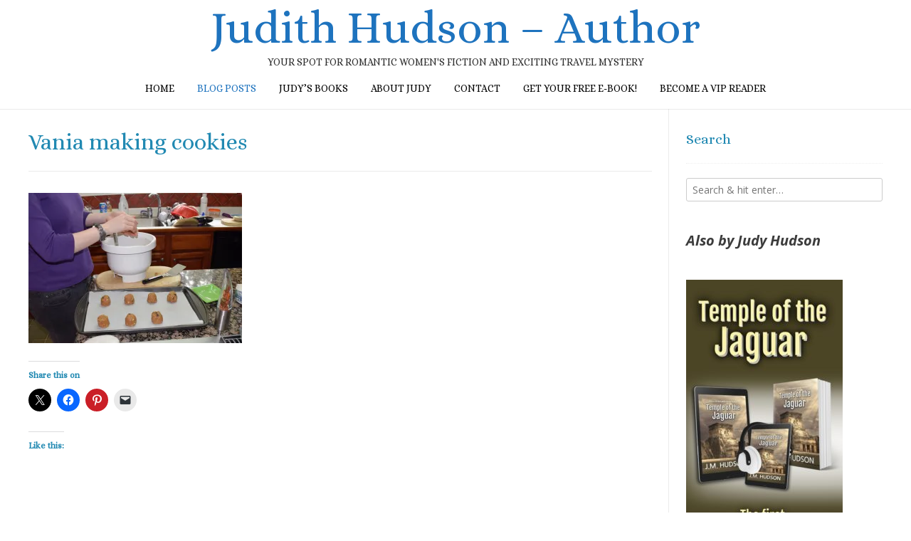

--- FILE ---
content_type: text/html; charset=UTF-8
request_url: https://www.judithhudsonauthor.com/what-do-really-children-like/vania-making-cookies/
body_size: 18511
content:
<!DOCTYPE html><!-- Nikkon Premium -->
<html dir="ltr" lang="en-US" prefix="og: https://ogp.me/ns#">
<head>
<meta charset="UTF-8">
<meta name="viewport" content="width=device-width, initial-scale=1">
<link rel="profile" href="http://gmpg.org/xfn/11">
<link rel="pingback" href="https://www.judithhudsonauthor.com/xmlrpc.php">
<title>Vania making cookies | Judith Hudson - Author</title>

		<!-- All in One SEO 4.9.1.1 - aioseo.com -->
	<meta name="robots" content="max-image-preview:large" />
	<meta name="author" content="judyhudson@shaw.ca"/>
	<link rel="canonical" href="https://www.judithhudsonauthor.com/what-do-really-children-like/vania-making-cookies/" />
	<meta name="generator" content="All in One SEO (AIOSEO) 4.9.1.1" />
		<meta property="og:locale" content="en_US" />
		<meta property="og:site_name" content="Judith Hudson - Author | your spot for Romantic Women&#039;s Fiction and Exciting Travel Mystery" />
		<meta property="og:type" content="article" />
		<meta property="og:title" content="Vania making cookies | Judith Hudson - Author" />
		<meta property="og:url" content="https://www.judithhudsonauthor.com/what-do-really-children-like/vania-making-cookies/" />
		<meta property="article:published_time" content="2016-07-24T00:05:07+00:00" />
		<meta property="article:modified_time" content="2016-07-24T00:05:07+00:00" />
		<meta name="twitter:card" content="summary" />
		<meta name="twitter:title" content="Vania making cookies | Judith Hudson - Author" />
		<script type="application/ld+json" class="aioseo-schema">
			{"@context":"https:\/\/schema.org","@graph":[{"@type":"BreadcrumbList","@id":"https:\/\/www.judithhudsonauthor.com\/what-do-really-children-like\/vania-making-cookies\/#breadcrumblist","itemListElement":[{"@type":"ListItem","@id":"https:\/\/www.judithhudsonauthor.com#listItem","position":1,"name":"Home","item":"https:\/\/www.judithhudsonauthor.com","nextItem":{"@type":"ListItem","@id":"https:\/\/www.judithhudsonauthor.com\/what-do-really-children-like\/vania-making-cookies\/#listItem","name":"Vania making cookies"}},{"@type":"ListItem","@id":"https:\/\/www.judithhudsonauthor.com\/what-do-really-children-like\/vania-making-cookies\/#listItem","position":2,"name":"Vania making cookies","previousItem":{"@type":"ListItem","@id":"https:\/\/www.judithhudsonauthor.com#listItem","name":"Home"}}]},{"@type":"ItemPage","@id":"https:\/\/www.judithhudsonauthor.com\/what-do-really-children-like\/vania-making-cookies\/#itempage","url":"https:\/\/www.judithhudsonauthor.com\/what-do-really-children-like\/vania-making-cookies\/","name":"Vania making cookies | Judith Hudson - Author","inLanguage":"en-US","isPartOf":{"@id":"https:\/\/www.judithhudsonauthor.com\/#website"},"breadcrumb":{"@id":"https:\/\/www.judithhudsonauthor.com\/what-do-really-children-like\/vania-making-cookies\/#breadcrumblist"},"author":{"@id":"https:\/\/www.judithhudsonauthor.com\/author\/judyhudsonshaw-ca\/#author"},"creator":{"@id":"https:\/\/www.judithhudsonauthor.com\/author\/judyhudsonshaw-ca\/#author"},"datePublished":"2016-07-23T17:05:07-07:00","dateModified":"2016-07-23T17:05:07-07:00"},{"@type":"Organization","@id":"https:\/\/www.judithhudsonauthor.com\/#organization","name":"Judith Hudson - Author","description":"your spot for Romantic Women's Fiction and Exciting Travel Mystery","url":"https:\/\/www.judithhudsonauthor.com\/"},{"@type":"Person","@id":"https:\/\/www.judithhudsonauthor.com\/author\/judyhudsonshaw-ca\/#author","url":"https:\/\/www.judithhudsonauthor.com\/author\/judyhudsonshaw-ca\/","name":"judyhudson@shaw.ca","image":{"@type":"ImageObject","@id":"https:\/\/www.judithhudsonauthor.com\/what-do-really-children-like\/vania-making-cookies\/#authorImage","url":"https:\/\/secure.gravatar.com\/avatar\/d92a419e3e70d9201280023b20b9c57bd6f9984c999baaae080be4fac82156f1?s=96&d=identicon&r=g","width":96,"height":96,"caption":"judyhudson@shaw.ca"}},{"@type":"WebSite","@id":"https:\/\/www.judithhudsonauthor.com\/#website","url":"https:\/\/www.judithhudsonauthor.com\/","name":"Judith Hudson - Author","description":"your spot for Romantic Women's Fiction and Exciting Travel Mystery","inLanguage":"en-US","publisher":{"@id":"https:\/\/www.judithhudsonauthor.com\/#organization"}}]}
		</script>
		<!-- All in One SEO -->

<!-- Jetpack Site Verification Tags -->
<meta name="p:domain_verify" content="673e2bce258969625822b922ea9b6253" />
<script type='application/javascript'  id='pys-version-script'>console.log('PixelYourSite Free version 11.1.4.2');</script>
<link rel='dns-prefetch' href='//secure.gravatar.com' />
<link rel='dns-prefetch' href='//stats.wp.com' />
<link rel='dns-prefetch' href='//fonts.googleapis.com' />
<link rel='dns-prefetch' href='//v0.wordpress.com' />
<link rel='dns-prefetch' href='//widgets.wp.com' />
<link rel='dns-prefetch' href='//s0.wp.com' />
<link rel='dns-prefetch' href='//0.gravatar.com' />
<link rel='dns-prefetch' href='//1.gravatar.com' />
<link rel='dns-prefetch' href='//2.gravatar.com' />
<link rel='preconnect' href='//i0.wp.com' />
<link rel="alternate" type="application/rss+xml" title="Judith Hudson - Author &raquo; Feed" href="https://www.judithhudsonauthor.com/feed/" />
<link rel="alternate" type="application/rss+xml" title="Judith Hudson - Author &raquo; Comments Feed" href="https://www.judithhudsonauthor.com/comments/feed/" />
<link rel="alternate" type="application/rss+xml" title="Judith Hudson - Author &raquo; Vania making cookies Comments Feed" href="https://www.judithhudsonauthor.com/what-do-really-children-like/vania-making-cookies/feed/" />
<link rel="alternate" title="oEmbed (JSON)" type="application/json+oembed" href="https://www.judithhudsonauthor.com/wp-json/oembed/1.0/embed?url=https%3A%2F%2Fwww.judithhudsonauthor.com%2Fwhat-do-really-children-like%2Fvania-making-cookies%2F" />
<link rel="alternate" title="oEmbed (XML)" type="text/xml+oembed" href="https://www.judithhudsonauthor.com/wp-json/oembed/1.0/embed?url=https%3A%2F%2Fwww.judithhudsonauthor.com%2Fwhat-do-really-children-like%2Fvania-making-cookies%2F&#038;format=xml" />
<style id='wp-img-auto-sizes-contain-inline-css' type='text/css'>
img:is([sizes=auto i],[sizes^="auto," i]){contain-intrinsic-size:3000px 1500px}
/*# sourceURL=wp-img-auto-sizes-contain-inline-css */
</style>
<style id='wp-emoji-styles-inline-css' type='text/css'>

	img.wp-smiley, img.emoji {
		display: inline !important;
		border: none !important;
		box-shadow: none !important;
		height: 1em !important;
		width: 1em !important;
		margin: 0 0.07em !important;
		vertical-align: -0.1em !important;
		background: none !important;
		padding: 0 !important;
	}
/*# sourceURL=wp-emoji-styles-inline-css */
</style>
<style id='wp-block-library-inline-css' type='text/css'>
:root{--wp-block-synced-color:#7a00df;--wp-block-synced-color--rgb:122,0,223;--wp-bound-block-color:var(--wp-block-synced-color);--wp-editor-canvas-background:#ddd;--wp-admin-theme-color:#007cba;--wp-admin-theme-color--rgb:0,124,186;--wp-admin-theme-color-darker-10:#006ba1;--wp-admin-theme-color-darker-10--rgb:0,107,160.5;--wp-admin-theme-color-darker-20:#005a87;--wp-admin-theme-color-darker-20--rgb:0,90,135;--wp-admin-border-width-focus:2px}@media (min-resolution:192dpi){:root{--wp-admin-border-width-focus:1.5px}}.wp-element-button{cursor:pointer}:root .has-very-light-gray-background-color{background-color:#eee}:root .has-very-dark-gray-background-color{background-color:#313131}:root .has-very-light-gray-color{color:#eee}:root .has-very-dark-gray-color{color:#313131}:root .has-vivid-green-cyan-to-vivid-cyan-blue-gradient-background{background:linear-gradient(135deg,#00d084,#0693e3)}:root .has-purple-crush-gradient-background{background:linear-gradient(135deg,#34e2e4,#4721fb 50%,#ab1dfe)}:root .has-hazy-dawn-gradient-background{background:linear-gradient(135deg,#faaca8,#dad0ec)}:root .has-subdued-olive-gradient-background{background:linear-gradient(135deg,#fafae1,#67a671)}:root .has-atomic-cream-gradient-background{background:linear-gradient(135deg,#fdd79a,#004a59)}:root .has-nightshade-gradient-background{background:linear-gradient(135deg,#330968,#31cdcf)}:root .has-midnight-gradient-background{background:linear-gradient(135deg,#020381,#2874fc)}:root{--wp--preset--font-size--normal:16px;--wp--preset--font-size--huge:42px}.has-regular-font-size{font-size:1em}.has-larger-font-size{font-size:2.625em}.has-normal-font-size{font-size:var(--wp--preset--font-size--normal)}.has-huge-font-size{font-size:var(--wp--preset--font-size--huge)}.has-text-align-center{text-align:center}.has-text-align-left{text-align:left}.has-text-align-right{text-align:right}.has-fit-text{white-space:nowrap!important}#end-resizable-editor-section{display:none}.aligncenter{clear:both}.items-justified-left{justify-content:flex-start}.items-justified-center{justify-content:center}.items-justified-right{justify-content:flex-end}.items-justified-space-between{justify-content:space-between}.screen-reader-text{border:0;clip-path:inset(50%);height:1px;margin:-1px;overflow:hidden;padding:0;position:absolute;width:1px;word-wrap:normal!important}.screen-reader-text:focus{background-color:#ddd;clip-path:none;color:#444;display:block;font-size:1em;height:auto;left:5px;line-height:normal;padding:15px 23px 14px;text-decoration:none;top:5px;width:auto;z-index:100000}html :where(.has-border-color){border-style:solid}html :where([style*=border-top-color]){border-top-style:solid}html :where([style*=border-right-color]){border-right-style:solid}html :where([style*=border-bottom-color]){border-bottom-style:solid}html :where([style*=border-left-color]){border-left-style:solid}html :where([style*=border-width]){border-style:solid}html :where([style*=border-top-width]){border-top-style:solid}html :where([style*=border-right-width]){border-right-style:solid}html :where([style*=border-bottom-width]){border-bottom-style:solid}html :where([style*=border-left-width]){border-left-style:solid}html :where(img[class*=wp-image-]){height:auto;max-width:100%}:where(figure){margin:0 0 1em}html :where(.is-position-sticky){--wp-admin--admin-bar--position-offset:var(--wp-admin--admin-bar--height,0px)}@media screen and (max-width:600px){html :where(.is-position-sticky){--wp-admin--admin-bar--position-offset:0px}}

/*# sourceURL=wp-block-library-inline-css */
</style><style id='wp-block-paragraph-inline-css' type='text/css'>
.is-small-text{font-size:.875em}.is-regular-text{font-size:1em}.is-large-text{font-size:2.25em}.is-larger-text{font-size:3em}.has-drop-cap:not(:focus):first-letter{float:left;font-size:8.4em;font-style:normal;font-weight:100;line-height:.68;margin:.05em .1em 0 0;text-transform:uppercase}body.rtl .has-drop-cap:not(:focus):first-letter{float:none;margin-left:.1em}p.has-drop-cap.has-background{overflow:hidden}:root :where(p.has-background){padding:1.25em 2.375em}:where(p.has-text-color:not(.has-link-color)) a{color:inherit}p.has-text-align-left[style*="writing-mode:vertical-lr"],p.has-text-align-right[style*="writing-mode:vertical-rl"]{rotate:180deg}
/*# sourceURL=https://www.judithhudsonauthor.com/wp-includes/blocks/paragraph/style.min.css */
</style>
<style id='global-styles-inline-css' type='text/css'>
:root{--wp--preset--aspect-ratio--square: 1;--wp--preset--aspect-ratio--4-3: 4/3;--wp--preset--aspect-ratio--3-4: 3/4;--wp--preset--aspect-ratio--3-2: 3/2;--wp--preset--aspect-ratio--2-3: 2/3;--wp--preset--aspect-ratio--16-9: 16/9;--wp--preset--aspect-ratio--9-16: 9/16;--wp--preset--color--black: #000000;--wp--preset--color--cyan-bluish-gray: #abb8c3;--wp--preset--color--white: #ffffff;--wp--preset--color--pale-pink: #f78da7;--wp--preset--color--vivid-red: #cf2e2e;--wp--preset--color--luminous-vivid-orange: #ff6900;--wp--preset--color--luminous-vivid-amber: #fcb900;--wp--preset--color--light-green-cyan: #7bdcb5;--wp--preset--color--vivid-green-cyan: #00d084;--wp--preset--color--pale-cyan-blue: #8ed1fc;--wp--preset--color--vivid-cyan-blue: #0693e3;--wp--preset--color--vivid-purple: #9b51e0;--wp--preset--gradient--vivid-cyan-blue-to-vivid-purple: linear-gradient(135deg,rgb(6,147,227) 0%,rgb(155,81,224) 100%);--wp--preset--gradient--light-green-cyan-to-vivid-green-cyan: linear-gradient(135deg,rgb(122,220,180) 0%,rgb(0,208,130) 100%);--wp--preset--gradient--luminous-vivid-amber-to-luminous-vivid-orange: linear-gradient(135deg,rgb(252,185,0) 0%,rgb(255,105,0) 100%);--wp--preset--gradient--luminous-vivid-orange-to-vivid-red: linear-gradient(135deg,rgb(255,105,0) 0%,rgb(207,46,46) 100%);--wp--preset--gradient--very-light-gray-to-cyan-bluish-gray: linear-gradient(135deg,rgb(238,238,238) 0%,rgb(169,184,195) 100%);--wp--preset--gradient--cool-to-warm-spectrum: linear-gradient(135deg,rgb(74,234,220) 0%,rgb(151,120,209) 20%,rgb(207,42,186) 40%,rgb(238,44,130) 60%,rgb(251,105,98) 80%,rgb(254,248,76) 100%);--wp--preset--gradient--blush-light-purple: linear-gradient(135deg,rgb(255,206,236) 0%,rgb(152,150,240) 100%);--wp--preset--gradient--blush-bordeaux: linear-gradient(135deg,rgb(254,205,165) 0%,rgb(254,45,45) 50%,rgb(107,0,62) 100%);--wp--preset--gradient--luminous-dusk: linear-gradient(135deg,rgb(255,203,112) 0%,rgb(199,81,192) 50%,rgb(65,88,208) 100%);--wp--preset--gradient--pale-ocean: linear-gradient(135deg,rgb(255,245,203) 0%,rgb(182,227,212) 50%,rgb(51,167,181) 100%);--wp--preset--gradient--electric-grass: linear-gradient(135deg,rgb(202,248,128) 0%,rgb(113,206,126) 100%);--wp--preset--gradient--midnight: linear-gradient(135deg,rgb(2,3,129) 0%,rgb(40,116,252) 100%);--wp--preset--font-size--small: 13px;--wp--preset--font-size--medium: 20px;--wp--preset--font-size--large: 36px;--wp--preset--font-size--x-large: 42px;--wp--preset--spacing--20: 0.44rem;--wp--preset--spacing--30: 0.67rem;--wp--preset--spacing--40: 1rem;--wp--preset--spacing--50: 1.5rem;--wp--preset--spacing--60: 2.25rem;--wp--preset--spacing--70: 3.38rem;--wp--preset--spacing--80: 5.06rem;--wp--preset--shadow--natural: 6px 6px 9px rgba(0, 0, 0, 0.2);--wp--preset--shadow--deep: 12px 12px 50px rgba(0, 0, 0, 0.4);--wp--preset--shadow--sharp: 6px 6px 0px rgba(0, 0, 0, 0.2);--wp--preset--shadow--outlined: 6px 6px 0px -3px rgb(255, 255, 255), 6px 6px rgb(0, 0, 0);--wp--preset--shadow--crisp: 6px 6px 0px rgb(0, 0, 0);}:where(.is-layout-flex){gap: 0.5em;}:where(.is-layout-grid){gap: 0.5em;}body .is-layout-flex{display: flex;}.is-layout-flex{flex-wrap: wrap;align-items: center;}.is-layout-flex > :is(*, div){margin: 0;}body .is-layout-grid{display: grid;}.is-layout-grid > :is(*, div){margin: 0;}:where(.wp-block-columns.is-layout-flex){gap: 2em;}:where(.wp-block-columns.is-layout-grid){gap: 2em;}:where(.wp-block-post-template.is-layout-flex){gap: 1.25em;}:where(.wp-block-post-template.is-layout-grid){gap: 1.25em;}.has-black-color{color: var(--wp--preset--color--black) !important;}.has-cyan-bluish-gray-color{color: var(--wp--preset--color--cyan-bluish-gray) !important;}.has-white-color{color: var(--wp--preset--color--white) !important;}.has-pale-pink-color{color: var(--wp--preset--color--pale-pink) !important;}.has-vivid-red-color{color: var(--wp--preset--color--vivid-red) !important;}.has-luminous-vivid-orange-color{color: var(--wp--preset--color--luminous-vivid-orange) !important;}.has-luminous-vivid-amber-color{color: var(--wp--preset--color--luminous-vivid-amber) !important;}.has-light-green-cyan-color{color: var(--wp--preset--color--light-green-cyan) !important;}.has-vivid-green-cyan-color{color: var(--wp--preset--color--vivid-green-cyan) !important;}.has-pale-cyan-blue-color{color: var(--wp--preset--color--pale-cyan-blue) !important;}.has-vivid-cyan-blue-color{color: var(--wp--preset--color--vivid-cyan-blue) !important;}.has-vivid-purple-color{color: var(--wp--preset--color--vivid-purple) !important;}.has-black-background-color{background-color: var(--wp--preset--color--black) !important;}.has-cyan-bluish-gray-background-color{background-color: var(--wp--preset--color--cyan-bluish-gray) !important;}.has-white-background-color{background-color: var(--wp--preset--color--white) !important;}.has-pale-pink-background-color{background-color: var(--wp--preset--color--pale-pink) !important;}.has-vivid-red-background-color{background-color: var(--wp--preset--color--vivid-red) !important;}.has-luminous-vivid-orange-background-color{background-color: var(--wp--preset--color--luminous-vivid-orange) !important;}.has-luminous-vivid-amber-background-color{background-color: var(--wp--preset--color--luminous-vivid-amber) !important;}.has-light-green-cyan-background-color{background-color: var(--wp--preset--color--light-green-cyan) !important;}.has-vivid-green-cyan-background-color{background-color: var(--wp--preset--color--vivid-green-cyan) !important;}.has-pale-cyan-blue-background-color{background-color: var(--wp--preset--color--pale-cyan-blue) !important;}.has-vivid-cyan-blue-background-color{background-color: var(--wp--preset--color--vivid-cyan-blue) !important;}.has-vivid-purple-background-color{background-color: var(--wp--preset--color--vivid-purple) !important;}.has-black-border-color{border-color: var(--wp--preset--color--black) !important;}.has-cyan-bluish-gray-border-color{border-color: var(--wp--preset--color--cyan-bluish-gray) !important;}.has-white-border-color{border-color: var(--wp--preset--color--white) !important;}.has-pale-pink-border-color{border-color: var(--wp--preset--color--pale-pink) !important;}.has-vivid-red-border-color{border-color: var(--wp--preset--color--vivid-red) !important;}.has-luminous-vivid-orange-border-color{border-color: var(--wp--preset--color--luminous-vivid-orange) !important;}.has-luminous-vivid-amber-border-color{border-color: var(--wp--preset--color--luminous-vivid-amber) !important;}.has-light-green-cyan-border-color{border-color: var(--wp--preset--color--light-green-cyan) !important;}.has-vivid-green-cyan-border-color{border-color: var(--wp--preset--color--vivid-green-cyan) !important;}.has-pale-cyan-blue-border-color{border-color: var(--wp--preset--color--pale-cyan-blue) !important;}.has-vivid-cyan-blue-border-color{border-color: var(--wp--preset--color--vivid-cyan-blue) !important;}.has-vivid-purple-border-color{border-color: var(--wp--preset--color--vivid-purple) !important;}.has-vivid-cyan-blue-to-vivid-purple-gradient-background{background: var(--wp--preset--gradient--vivid-cyan-blue-to-vivid-purple) !important;}.has-light-green-cyan-to-vivid-green-cyan-gradient-background{background: var(--wp--preset--gradient--light-green-cyan-to-vivid-green-cyan) !important;}.has-luminous-vivid-amber-to-luminous-vivid-orange-gradient-background{background: var(--wp--preset--gradient--luminous-vivid-amber-to-luminous-vivid-orange) !important;}.has-luminous-vivid-orange-to-vivid-red-gradient-background{background: var(--wp--preset--gradient--luminous-vivid-orange-to-vivid-red) !important;}.has-very-light-gray-to-cyan-bluish-gray-gradient-background{background: var(--wp--preset--gradient--very-light-gray-to-cyan-bluish-gray) !important;}.has-cool-to-warm-spectrum-gradient-background{background: var(--wp--preset--gradient--cool-to-warm-spectrum) !important;}.has-blush-light-purple-gradient-background{background: var(--wp--preset--gradient--blush-light-purple) !important;}.has-blush-bordeaux-gradient-background{background: var(--wp--preset--gradient--blush-bordeaux) !important;}.has-luminous-dusk-gradient-background{background: var(--wp--preset--gradient--luminous-dusk) !important;}.has-pale-ocean-gradient-background{background: var(--wp--preset--gradient--pale-ocean) !important;}.has-electric-grass-gradient-background{background: var(--wp--preset--gradient--electric-grass) !important;}.has-midnight-gradient-background{background: var(--wp--preset--gradient--midnight) !important;}.has-small-font-size{font-size: var(--wp--preset--font-size--small) !important;}.has-medium-font-size{font-size: var(--wp--preset--font-size--medium) !important;}.has-large-font-size{font-size: var(--wp--preset--font-size--large) !important;}.has-x-large-font-size{font-size: var(--wp--preset--font-size--x-large) !important;}
/*# sourceURL=global-styles-inline-css */
</style>

<style id='classic-theme-styles-inline-css' type='text/css'>
/*! This file is auto-generated */
.wp-block-button__link{color:#fff;background-color:#32373c;border-radius:9999px;box-shadow:none;text-decoration:none;padding:calc(.667em + 2px) calc(1.333em + 2px);font-size:1.125em}.wp-block-file__button{background:#32373c;color:#fff;text-decoration:none}
/*# sourceURL=/wp-includes/css/classic-themes.min.css */
</style>
<link rel='stylesheet' id='easy-facebook-likebox-custom-fonts-css' href='https://www.judithhudsonauthor.com/wp-content/plugins/easy-facebook-likebox/frontend/assets/css/esf-custom-fonts.css?ver=6.9' type='text/css' media='all' />
<link rel='stylesheet' id='easy-facebook-likebox-popup-styles-css' href='https://www.judithhudsonauthor.com/wp-content/plugins/easy-facebook-likebox/facebook/frontend/assets/css/esf-free-popup.css?ver=6.7.1' type='text/css' media='all' />
<link rel='stylesheet' id='easy-facebook-likebox-frontend-css' href='https://www.judithhudsonauthor.com/wp-content/plugins/easy-facebook-likebox/facebook/frontend/assets/css/easy-facebook-likebox-frontend.css?ver=6.7.1' type='text/css' media='all' />
<link rel='stylesheet' id='easy-facebook-likebox-customizer-style-css' href='https://www.judithhudsonauthor.com/wp-admin/admin-ajax.php?action=easy-facebook-likebox-customizer-style&#038;ver=6.7.1' type='text/css' media='all' />
<link rel='stylesheet' id='wpurp_style_minified-css' href='https://www.judithhudsonauthor.com/wp-content/plugins/wp-ultimate-recipe/assets/wpurp-public-forced.css?ver=3.13.0' type='text/css' media='all' />
<link rel='stylesheet' id='wpurp_style1-css' href='https://www.judithhudsonauthor.com/wp-content/plugins/wp-ultimate-recipe/vendor/font-awesome/css/font-awesome.min.css?ver=3.13.0' type='text/css' media='all' />
<link rel='stylesheet' id='wpurp_style2-css' href='https://fonts.googleapis.com/css?family=Open+Sans&#038;ver=3.13.0' type='text/css' media='all' />
<link rel='stylesheet' id='customizer_nikkon_fonts-css' href='//fonts.googleapis.com/css?family=Dosis%3Aregular%2C700%7COpen+Sans%3Aregular%2Citalic%2C700%7CAlice%3Aregular%26subset%3Dlatin%2C' type='text/css' media='screen' />
<link rel='stylesheet' id='nikkon-slider-style-css' href='https://www.judithhudsonauthor.com/wp-content/themes/nikkon/includes/basic-slider/css/style.css?ver=10.4.1' type='text/css' media='all' />
<link rel='stylesheet' id='nikkon-body-font-default-css' href='//fonts.googleapis.com/css?family=Open+Sans%3A400%2C300%2C300italic%2C400italic%2C600%2C600italic%2C700%2C700italic&#038;ver=10.4.1' type='text/css' media='all' />
<link rel='stylesheet' id='nikkon-heading-font-default-css' href='//fonts.googleapis.com/css?family=Dosis%3A400%2C300%2C500%2C600%2C700&#038;ver=10.4.1' type='text/css' media='all' />
<link rel='stylesheet' id='font-awesome-css' href='https://www.judithhudsonauthor.com/wp-content/themes/nikkon/includes/font-awesome/css/all.min.css?ver=5.11.2' type='text/css' media='all' />
<link rel='stylesheet' id='nikkon-style-css' href='https://www.judithhudsonauthor.com/wp-content/themes/nikkon/style.css?ver=10.4.1' type='text/css' media='all' />
<link rel='stylesheet' id='jetpack_likes-css' href='https://www.judithhudsonauthor.com/wp-content/plugins/jetpack/modules/likes/style.css?ver=15.4' type='text/css' media='all' />
<style id='jetpack_facebook_likebox-inline-css' type='text/css'>
.widget_facebook_likebox {
	overflow: hidden;
}

/*# sourceURL=https://www.judithhudsonauthor.com/wp-content/plugins/jetpack/modules/widgets/facebook-likebox/style.css */
</style>
<link rel='stylesheet' id='esf-custom-fonts-css' href='https://www.judithhudsonauthor.com/wp-content/plugins/easy-facebook-likebox/frontend/assets/css/esf-custom-fonts.css?ver=6.9' type='text/css' media='all' />
<link rel='stylesheet' id='esf-insta-frontend-css' href='https://www.judithhudsonauthor.com/wp-content/plugins/easy-facebook-likebox//instagram/frontend/assets/css/esf-insta-frontend.css?ver=6.9' type='text/css' media='all' />
<link rel='stylesheet' id='esf-insta-customizer-style-css' href='https://www.judithhudsonauthor.com/wp-admin/admin-ajax.php?action=esf-insta-customizer-style&#038;ver=6.9' type='text/css' media='all' />
<link rel='stylesheet' id='sharedaddy-css' href='https://www.judithhudsonauthor.com/wp-content/plugins/jetpack/modules/sharedaddy/sharing.css?ver=15.4' type='text/css' media='all' />
<link rel='stylesheet' id='social-logos-css' href='https://www.judithhudsonauthor.com/wp-content/plugins/jetpack/_inc/social-logos/social-logos.min.css?ver=15.4' type='text/css' media='all' />
<script type="text/javascript" src="https://www.judithhudsonauthor.com/wp-includes/js/jquery/jquery.min.js?ver=3.7.1" id="jquery-core-js"></script>
<script type="text/javascript" src="https://www.judithhudsonauthor.com/wp-includes/js/jquery/jquery-migrate.min.js?ver=3.4.1" id="jquery-migrate-js"></script>
<script type="text/javascript" src="https://www.judithhudsonauthor.com/wp-content/plugins/easy-facebook-likebox/facebook/frontend/assets/js/esf-free-popup.min.js?ver=6.7.1" id="easy-facebook-likebox-popup-script-js"></script>
<script type="text/javascript" id="easy-facebook-likebox-public-script-js-extra">
/* <![CDATA[ */
var public_ajax = {"ajax_url":"https://www.judithhudsonauthor.com/wp-admin/admin-ajax.php","efbl_is_fb_pro":""};
//# sourceURL=easy-facebook-likebox-public-script-js-extra
/* ]]> */
</script>
<script type="text/javascript" src="https://www.judithhudsonauthor.com/wp-content/plugins/easy-facebook-likebox/facebook/frontend/assets/js/public.js?ver=6.7.1" id="easy-facebook-likebox-public-script-js"></script>
<script type="text/javascript" src="https://www.judithhudsonauthor.com/wp-content/plugins/open-in-new-window-plugin/open_in_new_window_no.js" id="oinw_vars-js"></script>
<script type="text/javascript" src="https://www.judithhudsonauthor.com/wp-content/plugins/open-in-new-window-plugin/open_in_new_window.js" id="oinw_methods-js"></script>
<script type="text/javascript" src="https://www.judithhudsonauthor.com/wp-content/plugins/wp-hide-post/public/js/wp-hide-post-public.js?ver=2.0.10" id="wp-hide-post-js"></script>
<script type="text/javascript" src="https://www.judithhudsonauthor.com/wp-content/plugins/easy-facebook-likebox/frontend/assets/js/imagesloaded.pkgd.min.js?ver=6.9" id="imagesloaded.pkgd.min-js"></script>
<script type="text/javascript" id="esf-insta-public-js-extra">
/* <![CDATA[ */
var esf_insta = {"ajax_url":"https://www.judithhudsonauthor.com/wp-admin/admin-ajax.php","version":"free","nonce":"b0a48e769d"};
//# sourceURL=esf-insta-public-js-extra
/* ]]> */
</script>
<script type="text/javascript" src="https://www.judithhudsonauthor.com/wp-content/plugins/easy-facebook-likebox//instagram/frontend/assets/js/esf-insta-public.js?ver=1" id="esf-insta-public-js"></script>
<script type="text/javascript" src="https://www.judithhudsonauthor.com/wp-content/plugins/pixelyoursite/dist/scripts/jquery.bind-first-0.2.3.min.js?ver=0.2.3" id="jquery-bind-first-js"></script>
<script type="text/javascript" src="https://www.judithhudsonauthor.com/wp-content/plugins/pixelyoursite/dist/scripts/js.cookie-2.1.3.min.js?ver=2.1.3" id="js-cookie-pys-js"></script>
<script type="text/javascript" src="https://www.judithhudsonauthor.com/wp-content/plugins/pixelyoursite/dist/scripts/tld.min.js?ver=2.3.1" id="js-tld-js"></script>
<script type="text/javascript" id="pys-js-extra">
/* <![CDATA[ */
var pysOptions = {"staticEvents":[],"dynamicEvents":[],"triggerEvents":[],"triggerEventTypes":[],"debug":"","siteUrl":"https://www.judithhudsonauthor.com","ajaxUrl":"https://www.judithhudsonauthor.com/wp-admin/admin-ajax.php","ajax_event":"b5da1b78be","enable_remove_download_url_param":"1","cookie_duration":"7","last_visit_duration":"60","enable_success_send_form":"","ajaxForServerEvent":"1","ajaxForServerStaticEvent":"1","useSendBeacon":"1","send_external_id":"1","external_id_expire":"180","track_cookie_for_subdomains":"1","google_consent_mode":"1","gdpr":{"ajax_enabled":false,"all_disabled_by_api":false,"facebook_disabled_by_api":false,"analytics_disabled_by_api":false,"google_ads_disabled_by_api":false,"pinterest_disabled_by_api":false,"bing_disabled_by_api":false,"reddit_disabled_by_api":false,"externalID_disabled_by_api":false,"facebook_prior_consent_enabled":true,"analytics_prior_consent_enabled":true,"google_ads_prior_consent_enabled":null,"pinterest_prior_consent_enabled":true,"bing_prior_consent_enabled":true,"cookiebot_integration_enabled":false,"cookiebot_facebook_consent_category":"marketing","cookiebot_analytics_consent_category":"statistics","cookiebot_tiktok_consent_category":"marketing","cookiebot_google_ads_consent_category":"marketing","cookiebot_pinterest_consent_category":"marketing","cookiebot_bing_consent_category":"marketing","consent_magic_integration_enabled":false,"real_cookie_banner_integration_enabled":false,"cookie_notice_integration_enabled":false,"cookie_law_info_integration_enabled":false,"analytics_storage":{"enabled":true,"value":"granted","filter":false},"ad_storage":{"enabled":true,"value":"granted","filter":false},"ad_user_data":{"enabled":true,"value":"granted","filter":false},"ad_personalization":{"enabled":true,"value":"granted","filter":false}},"cookie":{"disabled_all_cookie":false,"disabled_start_session_cookie":false,"disabled_advanced_form_data_cookie":false,"disabled_landing_page_cookie":false,"disabled_first_visit_cookie":false,"disabled_trafficsource_cookie":false,"disabled_utmTerms_cookie":false,"disabled_utmId_cookie":false},"tracking_analytics":{"TrafficSource":"direct","TrafficLanding":"undefined","TrafficUtms":[],"TrafficUtmsId":[]},"GATags":{"ga_datalayer_type":"default","ga_datalayer_name":"dataLayerPYS"},"woo":{"enabled":false},"edd":{"enabled":false},"cache_bypass":"1769157444"};
//# sourceURL=pys-js-extra
/* ]]> */
</script>
<script type="text/javascript" src="https://www.judithhudsonauthor.com/wp-content/plugins/pixelyoursite/dist/scripts/public.js?ver=11.1.4.2" id="pys-js"></script>
<link rel="https://api.w.org/" href="https://www.judithhudsonauthor.com/wp-json/" /><link rel="alternate" title="JSON" type="application/json" href="https://www.judithhudsonauthor.com/wp-json/wp/v2/media/599" /><link rel="EditURI" type="application/rsd+xml" title="RSD" href="https://www.judithhudsonauthor.com/xmlrpc.php?rsd" />
<meta name="generator" content="WordPress 6.9" />
<link rel='shortlink' href='https://wp.me/a7sb5R-9F' />
	<style>img#wpstats{display:none}</style>
		<style type="text/css" id="custom-background-css">
body.custom-background { background-color: #ffffff; }
</style>
	<script type='application/javascript' id='pys-config-warning-script'>console.warn('PixelYourSite: no pixel configured.');</script>
		<style type="text/css" id="wp-custom-css">
			.widget-area .widget_wpcom_social_media_icons_widget .genericon a{
font-family: Genericons !important;
}		</style>
		<link rel='stylesheet' id='remove-style-meta-css' href='https://www.judithhudsonauthor.com/wp-content/plugins/wp-author-date-and-meta-remover/css/entrymetastyle.css?ver=1.0' type='text/css' media='all' />
<style id='nikkon-custom-css-inline-css' type='text/css'>
#comments .form-submit #submit,
				.search-block .search-submit,
				.side-aligned-social a.social-icon,
				.no-results-btn,
				button,
				input[type="button"],
				input[type="reset"],
				input[type="submit"],
				.woocommerce ul.products li.product a.add_to_cart_button, .woocommerce-page ul.products li.product a.add_to_cart_button,
				.woocommerce ul.products li.product .onsale, .woocommerce-page ul.products li.product .onsale,
				.woocommerce button.button.alt,
				.woocommerce-page button.button.alt,
				.woocommerce input.button.alt:hover,
				.woocommerce-page #content input.button.alt:hover,
				.woocommerce .cart-collaterals .shipping_calculator .button,
				.woocommerce-page .cart-collaterals .shipping_calculator .button,
				.woocommerce a.button,
				.woocommerce-page a.button,
				.woocommerce input.button,
				.woocommerce-page #content input.button,
				.woocommerce-page input.button,
				.woocommerce #review_form #respond .form-submit input,
				.woocommerce-page #review_form #respond .form-submit input,
				.woocommerce-cart .wc-proceed-to-checkout a.checkout-button:hover,
				.single-product span.onsale,
				.main-navigation ul ul a:hover,
				.main-navigation ul ul li.current-menu-item > a,
				.main-navigation ul ul li.current_page_item > a,
				.main-navigation ul ul li.current-menu-parent > a,
				.main-navigation ul ul li.current_page_parent > a,
				.main-navigation ul ul li.current-menu-ancestor > a,
				.main-navigation ul ul li.current_page_ancestor > a,
				.main-navigation button,
				.wpcf7-submit,
				.wp-paginate li a:hover,
				.wp-paginate li a:active,
				.wp-paginate li .current,
				.wp-paginate.wpp-modern-grey li a:hover,
				.wp-paginate.wpp-modern-grey li .current,
				.main-navigation li.nikkon-menu-button .nav-span-block{background:inherit;background-color:#1e73be;}.wp-block-quote:not(.is-large),
				.wp-block-quote:not(.is-style-large){border-left-color:#1e73be;}a,
				.content-area .entry-content a,
				#comments a,
				.post-edit-link,
				.site-title a,
				.error-404.not-found .page-header .page-title span,
				.search-button .fa-search,
				.header-cart-checkout.cart-has-items .fa-shopping-cart,
				.main-navigation ul#primary-menu > li > a:hover,
				.main-navigation ul#primary-menu > li.current-menu-item > a,
				.main-navigation ul#primary-menu > li.current-menu-ancestor > a,
				.main-navigation ul#primary-menu > li.current-menu-parent > a,
				.main-navigation ul#primary-menu > li.current_page_parent > a,
				.main-navigation ul#primary-menu > li.current_page_ancestor > a{color:#1e73be;}.main-navigation button:hover,
				#comments .form-submit #submit:hover,
				.search-block .search-submit:hover,
				.no-results-btn:hover,
				button,
				input[type="button"],
				input[type="reset"],
				input[type="submit"],
				.woocommerce input.button.alt,
				.woocommerce-page #content input.button.alt,
				.woocommerce .cart-collaterals .shipping_calculator .button,
				.woocommerce-page .cart-collaterals .shipping_calculator .button,
				.woocommerce a.button:hover,
				.woocommerce-page a.button:hover,
				.woocommerce input.button:hover,
				.woocommerce-page #content input.button:hover,
				.woocommerce-page input.button:hover,
				.woocommerce ul.products li.product a.add_to_cart_button:hover, .woocommerce-page ul.products li.product a.add_to_cart_button:hover,
				.woocommerce button.button.alt:hover,
				.woocommerce-page button.button.alt:hover,
				.woocommerce #review_form #respond .form-submit input:hover,
				.woocommerce-page #review_form #respond .form-submit input:hover,
				.woocommerce-cart .wc-proceed-to-checkout a.checkout-button,
				.main-navigation li.nikkon-menu-button .nav-span-block:hover,
				.wpcf7-submit:hover{background:inherit;background-color:#f06e6e;}a:hover,
				.nikkon-header-nav ul li a:hover,
				.content-area .entry-content a:hover,
				.header-social .social-icon:hover,
				.widget-area .widget a:hover,
				.site-footer-widgets .widget a:hover,
				.site-footer .widget a:hover,
				.search-btn:hover,
				.search-button .fa-search:hover,
				.woocommerce #content div.product p.price,
				.woocommerce-page #content div.product p.price,
				.woocommerce-page div.product p.price,
				.woocommerce #content div.product span.price,
				.woocommerce div.product span.price,
				.woocommerce-page #content div.product span.price,
				.woocommerce-page div.product span.price,
				.woocommerce #content div.product .woocommerce-tabs ul.tabs li.active,
				.woocommerce div.product .woocommerce-tabs ul.tabs li.active,
				.woocommerce-page #content div.product .woocommerce-tabs ul.tabs li.active,
				.woocommerce-page div.product .woocommerce-tabs ul.tabs li.active{color:#f06e6e;}h1, h2, h3, h4, h5, h6,
                h1 a, h2 a, h3 a, h4 a, h5 a, h6 a,
                .widget-area .widget-title,
                .main-navigation ul li a,
                .woocommerce table.cart th,
                .woocommerce-page #content table.cart th,
                .woocommerce-page table.cart th,
                .woocommerce input.button.alt,
                .woocommerce-page #content input.button.alt,
                .woocommerce table.cart input,
                .woocommerce-page #content table.cart input,
                .woocommerce-page table.cart input,
                button, input[type="button"],
                input[type="reset"],
                input[type="submit"]{font-family:"Alice","Helvetica Neue",sans-serif;}h1, h2, h3, h4, h5, h6,
                h1 a, h2 a, h3 a, h4 a, h5 a, h6 a,
                .widget-area .widget-title{color:#2189b2;}.site-title{text-transform:none;}
/*# sourceURL=nikkon-custom-css-inline-css */
</style>
<link rel='stylesheet' id='metaslider-nivo-slider-css' href='https://www.judithhudsonauthor.com/wp-content/plugins/ml-slider/assets/sliders/nivoslider/nivo-slider.css?ver=3.103.0' type='text/css' media='all' property='stylesheet' />
<link rel='stylesheet' id='metaslider-public-css' href='https://www.judithhudsonauthor.com/wp-content/plugins/ml-slider/assets/metaslider/public.css?ver=3.103.0' type='text/css' media='all' property='stylesheet' />
<style id='metaslider-public-inline-css' type='text/css'>
@media only screen and (max-width: 767px) { .hide-arrows-smartphone .flex-direction-nav, .hide-navigation-smartphone .flex-control-paging, .hide-navigation-smartphone .flex-control-nav, .hide-navigation-smartphone .filmstrip, .hide-slideshow-smartphone, .metaslider-hidden-content.hide-smartphone{ display: none!important; }}@media only screen and (min-width : 768px) and (max-width: 1023px) { .hide-arrows-tablet .flex-direction-nav, .hide-navigation-tablet .flex-control-paging, .hide-navigation-tablet .flex-control-nav, .hide-navigation-tablet .filmstrip, .hide-slideshow-tablet, .metaslider-hidden-content.hide-tablet{ display: none!important; }}@media only screen and (min-width : 1024px) and (max-width: 1439px) { .hide-arrows-laptop .flex-direction-nav, .hide-navigation-laptop .flex-control-paging, .hide-navigation-laptop .flex-control-nav, .hide-navigation-laptop .filmstrip, .hide-slideshow-laptop, .metaslider-hidden-content.hide-laptop{ display: none!important; }}@media only screen and (min-width : 1440px) { .hide-arrows-desktop .flex-direction-nav, .hide-navigation-desktop .flex-control-paging, .hide-navigation-desktop .flex-control-nav, .hide-navigation-desktop .filmstrip, .hide-slideshow-desktop, .metaslider-hidden-content.hide-desktop{ display: none!important; }}
@media only screen and (max-width: 767px) { .hide-arrows-smartphone .flex-direction-nav, .hide-navigation-smartphone .flex-control-paging, .hide-navigation-smartphone .flex-control-nav, .hide-navigation-smartphone .filmstrip, .hide-slideshow-smartphone, .metaslider-hidden-content.hide-smartphone{ display: none!important; }}@media only screen and (min-width : 768px) and (max-width: 1023px) { .hide-arrows-tablet .flex-direction-nav, .hide-navigation-tablet .flex-control-paging, .hide-navigation-tablet .flex-control-nav, .hide-navigation-tablet .filmstrip, .hide-slideshow-tablet, .metaslider-hidden-content.hide-tablet{ display: none!important; }}@media only screen and (min-width : 1024px) and (max-width: 1439px) { .hide-arrows-laptop .flex-direction-nav, .hide-navigation-laptop .flex-control-paging, .hide-navigation-laptop .flex-control-nav, .hide-navigation-laptop .filmstrip, .hide-slideshow-laptop, .metaslider-hidden-content.hide-laptop{ display: none!important; }}@media only screen and (min-width : 1440px) { .hide-arrows-desktop .flex-direction-nav, .hide-navigation-desktop .flex-control-paging, .hide-navigation-desktop .flex-control-nav, .hide-navigation-desktop .filmstrip, .hide-slideshow-desktop, .metaslider-hidden-content.hide-desktop{ display: none!important; }}
/*# sourceURL=metaslider-public-inline-css */
</style>
<link rel='stylesheet' id='metaslider-nivo-slider-default-css' href='https://www.judithhudsonauthor.com/wp-content/plugins/ml-slider/assets/sliders/nivoslider/themes/default/default.css?ver=3.103.0' type='text/css' media='all' property='stylesheet' />
</head>
<body class="attachment wp-singular attachment-template-default single single-attachment postid-599 attachmentid-599 attachment-jpeg custom-background wp-theme-nikkon metaslider-plugin group-blog">
<div id="page" class="hfeed site nikkon-meta-slider">
	
	
			
			
	

<header id="masthead" class="site-header site-header-layout-one ">
	
	<div class="site-container">
			
		<div class="site-branding  site-branding-nologo">
			
			                <h1 class="site-title"><a href="https://www.judithhudsonauthor.com/" title="Judith Hudson &#8211; Author" rel="home">Judith Hudson &#8211; Author</a></h1>
                <h2 class="site-description">your spot for Romantic Women&#039;s Fiction and Exciting Travel Mystery</h2>
            			
		</div><!-- .site-branding -->
		
	</div>
	
			<nav id="site-navigation" class="main-navigation" role="navigation">
			<div class="site-container">
				<button class="header-menu-button"><i class="fas fa-bars"></i><span>menu</span></button>
				<div id="main-menu" class="main-menu-container">
                    <div class="main-menu-inner">
                        <button class="main-menu-close"><i class="fas fa-angle-right"></i><i class="fas fa-angle-left"></i></button>
                        <div class="menu-main-menu-container"><ul id="primary-menu" class="menu"><li id="menu-item-1035" class="menu-item menu-item-type-custom menu-item-object-custom menu-item-home menu-item-1035"><a href="http://www.judithhudsonauthor.com/">Home</a></li>
<li id="menu-item-2670" class="menu-item menu-item-type-post_type menu-item-object-page current_page_parent menu-item-has-children menu-item-2670"><a href="https://www.judithhudsonauthor.com/blog-posts/">Blog posts</a>
<ul class="sub-menu">
	<li id="menu-item-2673" class="menu-item menu-item-type-post_type menu-item-object-page current_page_parent menu-item-2673"><a href="https://www.judithhudsonauthor.com/blog-posts/">Blog posts</a></li>
	<li id="menu-item-1040" class="menu-item menu-item-type-post_type menu-item-object-page menu-item-1040"><a href="https://www.judithhudsonauthor.com/recipes/">Recipes</a></li>
</ul>
</li>
<li id="menu-item-5698" class="menu-item menu-item-type-post_type menu-item-object-page menu-item-has-children menu-item-5698"><a href="https://www.judithhudsonauthor.com/welcome-to-judys-author-website/">Judy’s Books</a>
<ul class="sub-menu">
	<li id="menu-item-6012" class="menu-item menu-item-type-post_type menu-item-object-page menu-item-6012"><a href="https://www.judithhudsonauthor.com/the-secret-of-elk-horn-lodge/">The Secret of Elk Horn Lodge</a></li>
	<li id="menu-item-1047" class="menu-item menu-item-type-post_type menu-item-object-page menu-item-has-children menu-item-1047"><a href="https://www.judithhudsonauthor.com/fortune-bay-books/">Fortune Bay Books</a>
	<ul class="sub-menu">
		<li id="menu-item-1039" class="menu-item menu-item-type-post_type menu-item-object-page menu-item-1039"><a href="https://www.judithhudsonauthor.com/lake-of-dreams/">Lake of Dreams</a></li>
		<li id="menu-item-1041" class="menu-item menu-item-type-post_type menu-item-object-page menu-item-has-children menu-item-1041"><a href="https://www.judithhudsonauthor.com/summer-of-fortune/">Summer of Fortune</a>
		<ul class="sub-menu">
			<li id="menu-item-1315" class="menu-item menu-item-type-post_type menu-item-object-page menu-item-1315"><a href="https://www.judithhudsonauthor.com/summer-of-fortune-book-club-questions/">Summer of Fortune Book Club Questions</a></li>
		</ul>
</li>
		<li id="menu-item-1042" class="menu-item menu-item-type-post_type menu-item-object-page menu-item-has-children menu-item-1042"><a href="https://www.judithhudsonauthor.com/the-good-neighbor/">The Good Neighbor</a>
		<ul class="sub-menu">
			<li id="menu-item-1316" class="menu-item menu-item-type-post_type menu-item-object-page menu-item-1316"><a href="https://www.judithhudsonauthor.com/the-good-neighbor-book-club-questions/">The Good Neighbor Book Club Questions</a></li>
		</ul>
</li>
		<li id="menu-item-1038" class="menu-item menu-item-type-post_type menu-item-object-page menu-item-has-children menu-item-1038"><a href="https://www.judithhudsonauthor.com/home-for-christmas/">Home for Christmas</a>
		<ul class="sub-menu">
			<li id="menu-item-1314" class="menu-item menu-item-type-post_type menu-item-object-page menu-item-1314"><a href="https://www.judithhudsonauthor.com/home-for-christmas-book-club-questions/">Home for Christmas Book Club Questions</a></li>
		</ul>
</li>
		<li id="menu-item-2196" class="menu-item menu-item-type-post_type menu-item-object-page menu-item-2196"><a href="https://www.judithhudsonauthor.com/fortune-bay-books/family-matters/">Family Matters</a></li>
		<li id="menu-item-2403" class="menu-item menu-item-type-post_type menu-item-object-page menu-item-2403"><a href="https://www.judithhudsonauthor.com/fortune-bay-books/starting-over/">Starting Over</a></li>
		<li id="menu-item-4729" class="menu-item menu-item-type-post_type menu-item-object-page menu-item-4729"><a href="https://www.judithhudsonauthor.com/welcome-to-fortune-bay-boxed-set/">Welcome to Fortune Bay Boxed Set</a></li>
	</ul>
</li>
</ul>
</li>
<li id="menu-item-1092" class="menu-item menu-item-type-post_type menu-item-object-page menu-item-1092"><a href="https://www.judithhudsonauthor.com/about/">About Judy</a></li>
<li id="menu-item-1037" class="menu-item menu-item-type-post_type menu-item-object-page menu-item-1037"><a href="https://www.judithhudsonauthor.com/contact/">Contact</a></li>
<li id="menu-item-1899" class="menu-item menu-item-type-post_type menu-item-object-page menu-item-1899"><a href="https://www.judithhudsonauthor.com/please-subscribe/">Get your FREE e-book!</a></li>
<li id="menu-item-2617" class="menu-item menu-item-type-post_type menu-item-object-page menu-item-2617"><a href="https://www.judithhudsonauthor.com/become-a-vip-reader/">Become a VIP Reader</a></li>
</ul></div>                        
                                            </div>
				</div>
			</div>
		</nav><!-- #site-navigation -->
		<div class="clearboth"></div>
	
</header><!-- #masthead -->	
	
		
		
	
	<div class="site-container content-container content-has-sidebar nikkon-woocommerce-cols-4 ">

	<div id="primary" class="content-area ">
		<main id="main" class="site-main" role="main">

		
			
<article id="post-599" class="post-599 attachment type-attachment status-inherit hentry  blog-left-layout blog-style-postblock blog-alt-odd">

	
	<header class="entry-header">
		<h1 class="entry-title">Vania making cookies</h1>		
					<div class="entry-meta">
				<span class="posted-on">Posted on <a href="https://www.judithhudsonauthor.com/what-do-really-children-like/vania-making-cookies/" rel="bookmark"><time class="entry-date published updated" datetime="2016-07-23T17:05:07-07:00">July 23, 2016</time></a></span><span class="byline"> by <span class="author vcard"><a class="url fn n" href="https://www.judithhudsonauthor.com/author/judyhudsonshaw-ca/">judyhudson@shaw.ca</a></span></span>			</div><!-- .entry-meta -->
			</header><!-- .entry-header -->
	
		
	<div class="entry-content">
		<p class="attachment"><a href="https://i0.wp.com/www.judithhudsonauthor.com/wp-content/uploads/2016/07/Vania-making-cookies.jpg?ssl=1"><img fetchpriority="high" decoding="async" width="300" height="211" src="https://i0.wp.com/www.judithhudsonauthor.com/wp-content/uploads/2016/07/Vania-making-cookies.jpg?fit=300%2C211&amp;ssl=1" class="attachment-medium size-medium" alt="" srcset="https://i0.wp.com/www.judithhudsonauthor.com/wp-content/uploads/2016/07/Vania-making-cookies.jpg?w=700&amp;ssl=1 700w, https://i0.wp.com/www.judithhudsonauthor.com/wp-content/uploads/2016/07/Vania-making-cookies.jpg?resize=300%2C211&amp;ssl=1 300w, https://i0.wp.com/www.judithhudsonauthor.com/wp-content/uploads/2016/07/Vania-making-cookies.jpg?resize=150%2C105&amp;ssl=1 150w, https://i0.wp.com/www.judithhudsonauthor.com/wp-content/uploads/2016/07/Vania-making-cookies.jpg?resize=600%2C422&amp;ssl=1 600w" sizes="(max-width: 300px) 100vw, 300px" data-attachment-id="599" data-permalink="https://www.judithhudsonauthor.com/what-do-really-children-like/vania-making-cookies/" data-orig-file="https://i0.wp.com/www.judithhudsonauthor.com/wp-content/uploads/2016/07/Vania-making-cookies.jpg?fit=700%2C492&amp;ssl=1" data-orig-size="700,492" data-comments-opened="1" data-image-meta="{&quot;aperture&quot;:&quot;4.5&quot;,&quot;credit&quot;:&quot;&quot;,&quot;camera&quot;:&quot;NIKON D3300&quot;,&quot;caption&quot;:&quot;&quot;,&quot;created_timestamp&quot;:&quot;1460385968&quot;,&quot;copyright&quot;:&quot;&quot;,&quot;focal_length&quot;:&quot;18&quot;,&quot;iso&quot;:&quot;800&quot;,&quot;shutter_speed&quot;:&quot;0.0125&quot;,&quot;title&quot;:&quot;&quot;,&quot;orientation&quot;:&quot;1&quot;}" data-image-title="Vania making cookies" data-image-description="" data-image-caption="" data-medium-file="https://i0.wp.com/www.judithhudsonauthor.com/wp-content/uploads/2016/07/Vania-making-cookies.jpg?fit=300%2C211&amp;ssl=1" data-large-file="https://i0.wp.com/www.judithhudsonauthor.com/wp-content/uploads/2016/07/Vania-making-cookies.jpg?fit=700%2C492&amp;ssl=1" /></a></p>
<div class="sharedaddy sd-sharing-enabled"><div class="robots-nocontent sd-block sd-social sd-social-icon sd-sharing"><h3 class="sd-title">Share this on</h3><div class="sd-content"><ul><li class="share-twitter"><a rel="nofollow noopener noreferrer"
				data-shared="sharing-twitter-599"
				class="share-twitter sd-button share-icon no-text"
				href="https://www.judithhudsonauthor.com/what-do-really-children-like/vania-making-cookies/?share=twitter"
				target="_blank"
				aria-labelledby="sharing-twitter-599"
				>
				<span id="sharing-twitter-599" hidden>Click to share on X (Opens in new window)</span>
				<span>X</span>
			</a></li><li class="share-facebook"><a rel="nofollow noopener noreferrer"
				data-shared="sharing-facebook-599"
				class="share-facebook sd-button share-icon no-text"
				href="https://www.judithhudsonauthor.com/what-do-really-children-like/vania-making-cookies/?share=facebook"
				target="_blank"
				aria-labelledby="sharing-facebook-599"
				>
				<span id="sharing-facebook-599" hidden>Click to share on Facebook (Opens in new window)</span>
				<span>Facebook</span>
			</a></li><li class="share-pinterest"><a rel="nofollow noopener noreferrer"
				data-shared="sharing-pinterest-599"
				class="share-pinterest sd-button share-icon no-text"
				href="https://www.judithhudsonauthor.com/what-do-really-children-like/vania-making-cookies/?share=pinterest"
				target="_blank"
				aria-labelledby="sharing-pinterest-599"
				>
				<span id="sharing-pinterest-599" hidden>Click to share on Pinterest (Opens in new window)</span>
				<span>Pinterest</span>
			</a></li><li class="share-email"><a rel="nofollow noopener noreferrer"
				data-shared="sharing-email-599"
				class="share-email sd-button share-icon no-text"
				href="mailto:?subject=%5BShared%20Post%5D%20Vania%20making%20cookies&#038;body=https%3A%2F%2Fwww.judithhudsonauthor.com%2Fwhat-do-really-children-like%2Fvania-making-cookies%2F&#038;share=email"
				target="_blank"
				aria-labelledby="sharing-email-599"
				data-email-share-error-title="Do you have email set up?" data-email-share-error-text="If you&#039;re having problems sharing via email, you might not have email set up for your browser. You may need to create a new email yourself." data-email-share-nonce="fab05e7b24" data-email-share-track-url="https://www.judithhudsonauthor.com/what-do-really-children-like/vania-making-cookies/?share=email">
				<span id="sharing-email-599" hidden>Click to email a link to a friend (Opens in new window)</span>
				<span>Email</span>
			</a></li><li class="share-end"></li></ul></div></div></div><div class='sharedaddy sd-block sd-like jetpack-likes-widget-wrapper jetpack-likes-widget-unloaded' id='like-post-wrapper-110150183-599-69733344b0dac' data-src='https://widgets.wp.com/likes/?ver=15.4#blog_id=110150183&amp;post_id=599&amp;origin=www.judithhudsonauthor.com&amp;obj_id=110150183-599-69733344b0dac' data-name='like-post-frame-110150183-599-69733344b0dac' data-title='Like or Reblog'><h3 class="sd-title">Like this:</h3><div class='likes-widget-placeholder post-likes-widget-placeholder' style='height: 55px;'><span class='button'><span>Like</span></span> <span class="loading">Loading...</span></div><span class='sd-text-color'></span><a class='sd-link-color'></a></div>			</div><!-- .entry-content -->
	
			<footer class="entry-footer">
					</footer><!-- .entry-footer -->
	</article><!-- #post-## -->

							
	<nav class="navigation post-navigation" aria-label="Posts">
		<h2 class="screen-reader-text">Post navigation</h2>
		<div class="nav-links"><div class="nav-previous"><a href="https://www.judithhudsonauthor.com/what-do-really-children-like/" rel="prev">What do Really Children Like?</a></div></div>
	</nav>			
			
<div id="comments" class="comments-area">

	
	
	
		<div id="respond" class="comment-respond">
		<h3 id="reply-title" class="comment-reply-title">Leave a Reply <small><a rel="nofollow" id="cancel-comment-reply-link" href="/what-do-really-children-like/vania-making-cookies/#respond" style="display:none;">Cancel reply</a></small></h3><form action="https://www.judithhudsonauthor.com/wp-comments-post.php" method="post" id="commentform" class="comment-form"><p class="comment-notes"><span id="email-notes">Your email address will not be published.</span> <span class="required-field-message">Required fields are marked <span class="required">*</span></span></p><p class="comment-form-comment"><label for="comment">Comment <span class="required">*</span></label> <textarea id="comment" name="comment" cols="45" rows="8" maxlength="65525" required></textarea></p><p class="comment-form-author"><label for="author">Name <span class="required">*</span></label> <input id="author" name="author" type="text" value="" size="30" maxlength="245" autocomplete="name" required /></p>
<p class="comment-form-email"><label for="email">Email <span class="required">*</span></label> <input id="email" name="email" type="email" value="" size="30" maxlength="100" aria-describedby="email-notes" autocomplete="email" required /></p>
<p class="comment-form-url"><label for="url">Website</label> <input id="url" name="url" type="url" value="" size="30" maxlength="200" autocomplete="url" /></p>
<p class="form-submit"><input name="submit" type="submit" id="submit" class="submit" value="Post Comment" /> <input type='hidden' name='comment_post_ID' value='599' id='comment_post_ID' />
<input type='hidden' name='comment_parent' id='comment_parent' value='0' />
</p><p style="display: none;"><input type="hidden" id="akismet_comment_nonce" name="akismet_comment_nonce" value="52593349cd" /></p><p style="display: none !important;" class="akismet-fields-container" data-prefix="ak_"><label>&#916;<textarea name="ak_hp_textarea" cols="45" rows="8" maxlength="100"></textarea></label><input type="hidden" id="ak_js_1" name="ak_js" value="45"/><script>document.getElementById( "ak_js_1" ).setAttribute( "value", ( new Date() ).getTime() );</script></p></form>	</div><!-- #respond -->
	<p class="akismet_comment_form_privacy_notice">This site uses Akismet to reduce spam. <a href="https://akismet.com/privacy/" target="_blank" rel="nofollow noopener">Learn how your comment data is processed.</a></p>
</div><!-- #comments -->

		
		</main><!-- #main -->
	</div><!-- #primary -->

	        
<div id="secondary" class="widget-area" role="complementary">
	<aside id="search-2" class="widget widget_search"><h4 class="widget-title">Search</h4><form role="search" method="get" class="search-form" action="https://www.judithhudsonauthor.com/">
	<label>
		<input type="search" class="search-field" placeholder="Search &amp; hit enter&hellip;" value="" name="s" />
	</label>
	<input type="submit" class="search-submit" value="&nbsp;" />
</form></aside><aside id="block-3" class="widget widget_block widget_text">
<p class="has-text-align-left has-medium-font-size">          <strong><em>Also by Judy Hudson</em></strong></p>
</aside><aside id="block-2" class="widget widget_block">
<div class="alignnormal"><div id="metaslider-id-5993" style="max-width: 220px;" class="ml-slider-3-103-0 metaslider metaslider-nivo metaslider-5993 ml-slider has-dots-nav ms-theme-default" role="region" aria-label="3 Genres" data-height="385" data-width="220">
    <div id="metaslider_container_5993">
        <div class='slider-wrapper theme-default'><div class='ribbon'></div><div id='metaslider_5993' class='nivoSlider'><a href="https://www.amazon.com/Temple-Jaguar-Bernadette-Murder-Mystery-ebook/dp/B07DH92RXX/" target="_blank"><img loading="lazy" decoding="async" src="https://www.judithhudsonauthor.com/wp-content/uploads/2021/12/BookBrushImage-2021-12-4-12-5040-220x385.jpg" height="385" width="220" title="Temple of the Jaguar" alt="" class="slider-5993 slide-5995 msDefaultImage" /></a><a href="https://www.amazon.com/dp/B0DJLB5X1J" target="_blank"><img loading="lazy" decoding="async" src="https://www.judithhudsonauthor.com/wp-content/uploads/2024/10/BookBrushImage-2024-10-18-14-547.jpg" height="385" width="220" title="BookBrushImage-2024-10-18-14-547" alt="" class="slider-5993 slide-7802 msDefaultImage" /></a><a href="https://www.amazon.com/dp/B07FK97WH4" target="_blank"><img loading="lazy" decoding="async" src="https://www.judithhudsonauthor.com/wp-content/uploads/2021/12/BookBrushImage-2021-12-15-16-3844-220x385.jpg" height="385" width="220" title="BookBrushImage-2021-12-15-16-3844" alt="" class="slider-5993 slide-6003 msDefaultImage" /></a><a href="https://www.amazon.com/Secret-Elk-Horn-Lodge-ebook/dp/B09BLPKF27/" target="_blank"><img loading="lazy" decoding="async" src="https://www.judithhudsonauthor.com/wp-content/uploads/2024/10/BookBrushImage-2024-10-18-15-154.jpg" height="385" width="220" title="BookBrushImage-2024-10-18-15-154" alt="" class="slider-5993 slide-7801 msDefaultImage" /></a></div></div>
        
    </div>
</div></div>
</aside><aside id="media_image-13" class="widget widget_media_image"><a href="https://dl.bookfunnel.com/lnnkpn5xil"><img width="1080" height="1920" src="https://i0.wp.com/www.judithhudsonauthor.com/wp-content/uploads/2020/10/BookBrushImage-2020-10-23-14-1948.jpg?fit=1080%2C1920&amp;ssl=1" class="image wp-image-5120  attachment-full size-full" alt="" style="max-width: 100%; height: auto;" decoding="async" loading="lazy" srcset="https://i0.wp.com/www.judithhudsonauthor.com/wp-content/uploads/2020/10/BookBrushImage-2020-10-23-14-1948.jpg?w=1080&amp;ssl=1 1080w, https://i0.wp.com/www.judithhudsonauthor.com/wp-content/uploads/2020/10/BookBrushImage-2020-10-23-14-1948.jpg?resize=169%2C300&amp;ssl=1 169w, https://i0.wp.com/www.judithhudsonauthor.com/wp-content/uploads/2020/10/BookBrushImage-2020-10-23-14-1948.jpg?resize=576%2C1024&amp;ssl=1 576w, https://i0.wp.com/www.judithhudsonauthor.com/wp-content/uploads/2020/10/BookBrushImage-2020-10-23-14-1948.jpg?resize=768%2C1365&amp;ssl=1 768w, https://i0.wp.com/www.judithhudsonauthor.com/wp-content/uploads/2020/10/BookBrushImage-2020-10-23-14-1948.jpg?resize=150%2C267&amp;ssl=1 150w, https://i0.wp.com/www.judithhudsonauthor.com/wp-content/uploads/2020/10/BookBrushImage-2020-10-23-14-1948.jpg?resize=600%2C1067&amp;ssl=1 600w, https://i0.wp.com/www.judithhudsonauthor.com/wp-content/uploads/2020/10/BookBrushImage-2020-10-23-14-1948.jpg?resize=864%2C1536&amp;ssl=1 864w" sizes="auto, (max-width: 1080px) 100vw, 1080px" data-attachment-id="5120" data-permalink="https://www.judithhudsonauthor.com/location-is-where-the-story-starts/bookbrushimage-2020-10-23-14-1948/" data-orig-file="https://i0.wp.com/www.judithhudsonauthor.com/wp-content/uploads/2020/10/BookBrushImage-2020-10-23-14-1948.jpg?fit=1080%2C1920&amp;ssl=1" data-orig-size="1080,1920" data-comments-opened="1" data-image-meta="{&quot;aperture&quot;:&quot;0&quot;,&quot;credit&quot;:&quot;&quot;,&quot;camera&quot;:&quot;&quot;,&quot;caption&quot;:&quot;&quot;,&quot;created_timestamp&quot;:&quot;0&quot;,&quot;copyright&quot;:&quot;&quot;,&quot;focal_length&quot;:&quot;0&quot;,&quot;iso&quot;:&quot;0&quot;,&quot;shutter_speed&quot;:&quot;0&quot;,&quot;title&quot;:&quot;&quot;,&quot;orientation&quot;:&quot;0&quot;}" data-image-title="BookBrushImage-2020-10-23-14-1948" data-image-description="" data-image-caption="" data-medium-file="https://i0.wp.com/www.judithhudsonauthor.com/wp-content/uploads/2020/10/BookBrushImage-2020-10-23-14-1948.jpg?fit=169%2C300&amp;ssl=1" data-large-file="https://i0.wp.com/www.judithhudsonauthor.com/wp-content/uploads/2020/10/BookBrushImage-2020-10-23-14-1948.jpg?fit=576%2C1024&amp;ssl=1" /></a></aside><aside id="metaslider_widget-7" class="widget widget_metaslider_widget"><div id="metaslider-id-2571" style="max-width: 220px;" class="ml-slider-3-103-0 metaslider metaslider-nivo metaslider-2571 ml-slider has-dots-nav ms-theme-default" role="region" aria-label="F Bay 7 Books" data-height="380" data-width="220">
    <div id="metaslider_container_2571">
        <div class='slider-wrapper theme-default'><div class='ribbon'></div><div id='metaslider_2571' class='nivoSlider'><a href="https://dl.bookfunnel.com/lnnkpn5xil" target="_blank"><img src="https://www.judithhudsonauthor.com/wp-content/uploads/2020/01/LOD-paperback-slider.png" height="380" width="220" data-caption="Lake of Dreams is a prequel novella FREE to members of my Readers Group!" title="LOD paperback slider" alt="" class="slider-2571 slide-5224 msDefaultImage" /></a><a href="http://www.judithhudsonauthor.com/summer-of-fortune/" target="_self"><img src="https://www.judithhudsonauthor.com/wp-content/uploads/2020/01/SOF-paperback-slider.png" height="380" width="220" data-caption="Summer of Fortune, book one of the series. Maddie and Jake&#039;s story." title="SOF paperback slider" alt="" class="slider-2571 slide-5240 msDefaultImage" /></a><a href="http://www.judithhudsonauthor.com/the-good-neighbor/" target="_self"><img src="https://www.judithhudsonauthor.com/wp-content/uploads/2020/01/TGN-paperback-slider.png" height="380" width="220" data-caption="The Good Neighbor, book two of the series. Frankie and Sean&#039;s story." title="TGN paperback slider" alt="" class="slider-2571 slide-5241 msDefaultImage" /></a><a href="http://www.judithhudsonauthor.com/home-for-christmas/" target="_self"><img src="https://www.judithhudsonauthor.com/wp-content/uploads/2020/01/HFC-paperback-slider.png" height="380" width="220" title="HFC paperback slider" alt="" class="slider-2571 slide-5250 msDefaultImage" /></a><a href="http://www.judithhudsonauthor.com/family-matters/" target="_self"><img src="https://www.judithhudsonauthor.com/wp-content/uploads/2020/01/FM-paperback-slider.png" height="380" width="220" title="FM paperback slider" alt="" class="slider-2571 slide-5251 msDefaultImage" /></a><a href="http://www.judithhudsonauthor.com/fortune-bay-books/starting-over/" target="_self"><img src="https://www.judithhudsonauthor.com/wp-content/uploads/2020/01/SO-paperback-slider.png" height="380" width="220" data-caption="Lily and Marshall are both starting over." title="SO paperback slider" alt="" class="slider-2571 slide-5252 msDefaultImage" /></a><a href="http://www.judithhudsonauthor.com/starlight-and-tinsel/" target="_self"><img src="https://www.judithhudsonauthor.com/wp-content/uploads/2020/01/ST-paperback-slider.png" height="380" width="220" data-caption="Starlight &amp; Tinsel - " title="S&amp;T paperback slider" alt="Starlight &amp; Tinsel - It&#039;s Star&#039;s turn to shine! A Christmas Novella." class="slider-2571 slide-5253 msDefaultImage" /></a></div></div>
        
    </div>
</div></aside>
		<aside id="recent-posts-2" class="widget widget_recent_entries">
		<h4 class="widget-title">Blog Posts</h4>
		<ul>
											<li>
					<a href="https://www.judithhudsonauthor.com/italian-murder-mystery-is-here/">Italian Murder Mystery is here!</a>
									</li>
											<li>
					<a href="https://www.judithhudsonauthor.com/what-is-bookbub-and-why-should-i-join/">What is BookBub, and why should I join?</a>
									</li>
											<li>
					<a href="https://www.judithhudsonauthor.com/elk-horn-lodge-on-vancouver-island/">Elk Horn Lodge on Vancouver Island</a>
									</li>
					</ul>

		</aside><aside id="facebook-likebox-3" class="widget widget_facebook_likebox"><h4 class="widget-title"><a href="https://www.facebook.com/JudithHudsonAuthor/">Find me on facebook</a></h4>		<div id="fb-root"></div>
		<div class="fb-page" data-href="https://www.facebook.com/JudithHudsonAuthor/" data-width="340"  data-height="580" data-hide-cover="false" data-show-facepile="true" data-tabs="timeline" data-hide-cta="false" data-small-header="false">
		<div class="fb-xfbml-parse-ignore"><blockquote cite="https://www.facebook.com/JudithHudsonAuthor/"><a href="https://www.facebook.com/JudithHudsonAuthor/">Find me on facebook</a></blockquote></div>
		</div>
		</aside><aside id="categories-2" class="widget widget_categories"><h4 class="widget-title">Find previous posts by category</h4>
			<ul>
					<li class="cat-item cat-item-312"><a href="https://www.judithhudsonauthor.com/category/a-writers-life/">A Writer&#039;s Life</a> (9)
</li>
	<li class="cat-item cat-item-119"><a href="https://www.judithhudsonauthor.com/category/a-writiers-life/">A Writier&#039;s Life</a> (24)
</li>
	<li class="cat-item cat-item-280"><a href="https://www.judithhudsonauthor.com/category/blog/">blog</a> (25)
</li>
	<li class="cat-item cat-item-288"><a href="https://www.judithhudsonauthor.com/category/blog-posts/">Blog Posts</a> (36)
</li>
	<li class="cat-item cat-item-402"><a href="https://www.judithhudsonauthor.com/category/book-deals/">Book Deals</a> (2)
</li>
	<li class="cat-item cat-item-269"><a href="https://www.judithhudsonauthor.com/category/book-reviews/">Book Reviews</a> (2)
</li>
	<li class="cat-item cat-item-274"><a href="https://www.judithhudsonauthor.com/category/for-writers/">For Writers</a> (2)
</li>
	<li class="cat-item cat-item-403"><a href="https://www.judithhudsonauthor.com/category/giveaways-and-contests/">Giveaways and Contests</a> (1)
</li>
	<li class="cat-item cat-item-14"><a href="https://www.judithhudsonauthor.com/category/guest-authors/">Guest Authors</a> (9)
</li>
	<li class="cat-item cat-item-7"><a href="https://www.judithhudsonauthor.com/category/life-in-the-pacific-northwest/">Life in the Pacific Northwest</a> (15)
</li>
	<li class="cat-item cat-item-273"><a href="https://www.judithhudsonauthor.com/category/making-a-family-album/">Making a Family Album</a> (3)
</li>
	<li class="cat-item cat-item-75"><a href="https://www.judithhudsonauthor.com/category/my-mediterranean-garden/">My Mediterranean Garden</a> (10)
</li>
	<li class="cat-item cat-item-30"><a href="https://www.judithhudsonauthor.com/category/photos/">Photos</a> (5)
</li>
	<li class="cat-item cat-item-446"><a href="https://www.judithhudsonauthor.com/category/reading-e-books/">Reading E-books</a> (2)
</li>
	<li class="cat-item cat-item-85"><a href="https://www.judithhudsonauthor.com/category/recipes/">Recipes</a> (19)
</li>
	<li class="cat-item cat-item-350"><a href="https://www.judithhudsonauthor.com/category/the-rocky-and-bernadette-mysteries/">The Rocky and Bernadette Mysteries</a> (4)
</li>
	<li class="cat-item cat-item-2"><a href="https://www.judithhudsonauthor.com/category/tne-fortune-bay-series/">Tne Fortune Bay Series</a> (41)
</li>
	<li class="cat-item cat-item-301"><a href="https://www.judithhudsonauthor.com/category/travel/">Travel</a> (4)
</li>
	<li class="cat-item cat-item-1"><a href="https://www.judithhudsonauthor.com/category/uncategorized/">Uncategorized</a> (73)
</li>
			</ul>

			</aside></div><!-- #secondary -->
    	
	<div class="clearboth"></div>
	
		<div class="clearboth"></div>
	</div><!-- #content -->
	
						
			<footer id="colophon" class="site-footer site-footer-standard">
	
	<div class="site-footer-widgets">
        <div class="site-container">
            	        	<div class="site-footer-no-widgets">
	        		Add your own widgets here	        	</div>
	    	            <div class="clearboth"></div>
        </div>
    </div>
    
    		
		<div class="site-footer-bottom-bar">
		
			<div class="site-container">
				
				<div class="site-footer-bottom-bar-left">
	                
	                Theme: <a href="https://demo.kairaweb.com/#nikkon">Nikkon</a> by Kaira	                
	                		                				        	<div class="site-footer-social-ad">
				        		<i class="fas fa-map-marker-alt"></i> British Coliumbia				        	</div>
				        				    	                
				</div>
		        
		        <div class="site-footer-bottom-bar-right">
	                
		            <ul id="menu-main-menu" class="menu"><li class="menu-item menu-item-type-custom menu-item-object-custom menu-item-home menu-item-1035"><a href="http://www.judithhudsonauthor.com/">Home</a></li>
<li class="menu-item menu-item-type-post_type menu-item-object-page current_page_parent menu-item-2670"><a href="https://www.judithhudsonauthor.com/blog-posts/">Blog posts</a></li>
<li class="menu-item menu-item-type-post_type menu-item-object-page menu-item-5698"><a href="https://www.judithhudsonauthor.com/welcome-to-judys-author-website/">Judy’s Books</a></li>
<li class="menu-item menu-item-type-post_type menu-item-object-page menu-item-1092"><a href="https://www.judithhudsonauthor.com/about/">About Judy</a></li>
<li class="menu-item menu-item-type-post_type menu-item-object-page menu-item-1037"><a href="https://www.judithhudsonauthor.com/contact/">Contact</a></li>
<li class="menu-item menu-item-type-post_type menu-item-object-page menu-item-1899"><a href="https://www.judithhudsonauthor.com/please-subscribe/">Get your FREE e-book!</a></li>
<li class="menu-item menu-item-type-post_type menu-item-object-page menu-item-2617"><a href="https://www.judithhudsonauthor.com/become-a-vip-reader/">Become a VIP Reader</a></li>
</ul>		            
		            		            	<a href="mailto:%4a%75%64y&#064;&#074;&#117;d&#105;t&#104;&#072;%75ds&#111;&#110;A&#117;&#116;%68or.&#099;%6f%6d" title="Send Us an Email" class="social-icon social-email"><i class="fas fa-envelope"></i></a><a href="https://www.facebook.com/JudithHudsonAuthor/" target="_blank" title="Find Us on Facebook" class="social-icon social-facebook"><i class="fab fa-facebook"></i></a><a href="https://www.instagram.com/judithhudsonauthor/" target="_blank" title="Follow Us on Instagram" class="social-icon social-instagram"><i class="fab fa-instagram"></i></a><a href="https://www.pinterest.ca/judithhudsonauthor/" target="_blank" title="Pin Us on Pinterest" class="social-icon social-pinterest"><i class="fab fa-pinterest"></i></a>		            	                
		        </div>
		        
		    </div>
			
	        <div class="clearboth"></div>
		</div>
		
		
</footer>			
				
	
</div><!-- #page -->
<script type="speculationrules">
{"prefetch":[{"source":"document","where":{"and":[{"href_matches":"/*"},{"not":{"href_matches":["/wp-*.php","/wp-admin/*","/wp-content/uploads/*","/wp-content/*","/wp-content/plugins/*","/wp-content/themes/nikkon/*","/*\\?(.+)"]}},{"not":{"selector_matches":"a[rel~=\"nofollow\"]"}},{"not":{"selector_matches":".no-prefetch, .no-prefetch a"}}]},"eagerness":"conservative"}]}
</script>

	<script type="text/javascript">
		window.WPCOM_sharing_counts = {"https://www.judithhudsonauthor.com/what-do-really-children-like/vania-making-cookies/":599};
	</script>
							<script>
	/(trident|msie)/i.test(navigator.userAgent)&&document.getElementById&&window.addEventListener&&window.addEventListener("hashchange",function(){var t,e=location.hash.substring(1);/^[A-z0-9_-]+$/.test(e)&&(t=document.getElementById(e))&&(/^(?:a|select|input|button|textarea)$/i.test(t.tagName)||(t.tabIndex=-1),t.focus())},!1);
	</script><script type="module"  src="https://www.judithhudsonauthor.com/wp-content/plugins/all-in-one-seo-pack/dist/Lite/assets/table-of-contents.95d0dfce.js?ver=4.9.1.1" id="aioseo/js/src/vue/standalone/blocks/table-of-contents/frontend.js-js"></script>
<script type="text/javascript" src="https://www.judithhudsonauthor.com/wp-includes/js/jquery/ui/core.min.js?ver=1.13.3" id="jquery-ui-core-js"></script>
<script type="text/javascript" src="https://www.judithhudsonauthor.com/wp-includes/js/jquery/ui/mouse.min.js?ver=1.13.3" id="jquery-ui-mouse-js"></script>
<script type="text/javascript" src="https://www.judithhudsonauthor.com/wp-includes/js/jquery/ui/sortable.min.js?ver=1.13.3" id="jquery-ui-sortable-js"></script>
<script type="text/javascript" src="https://www.judithhudsonauthor.com/wp-includes/js/jquery/ui/draggable.min.js?ver=1.13.3" id="jquery-ui-draggable-js"></script>
<script type="text/javascript" src="https://www.judithhudsonauthor.com/wp-includes/js/jquery/ui/droppable.min.js?ver=1.13.3" id="jquery-ui-droppable-js"></script>
<script type="text/javascript" src="https://www.judithhudsonauthor.com/wp-includes/js/jquery/suggest.min.js?ver=1.1-20110113" id="suggest-js"></script>
<script type="text/javascript" id="wpurp_script_minified-js-extra">
/* <![CDATA[ */
var wpurp_servings = {"precision":"2","decimal_character":"."};
var wpurp_print = {"ajaxurl":"https://www.judithhudsonauthor.com/wp-admin/admin-ajax.php?wpurp_ajax=1","nonce":"46eb07b926","custom_print_css":"","wpIncludesUrl":"https://www.judithhudsonauthor.com/wp-includes/","coreUrl":"https://www.judithhudsonauthor.com/wp-content/plugins/wp-ultimate-recipe","premiumUrl":"","title":"Judith Hudson - Author","permalinks":"/%postname%/"};
var wpurp_responsive_data = {"breakpoint":"500"};
var wpurp_sharing_buttons = {"facebook_lang":"en_US","twitter_lang":"en","google_lang":"en-US"};
//# sourceURL=wpurp_script_minified-js-extra
/* ]]> */
</script>
<script type="text/javascript" src="https://www.judithhudsonauthor.com/wp-content/plugins/wp-ultimate-recipe/assets/wpurp-public.js?ver=3.13.0" id="wpurp_script_minified-js"></script>
<script type="text/javascript" src="https://www.judithhudsonauthor.com/wp-content/themes/nikkon/js/caroufredsel/jquery.carouFredSel-6.2.1-packed.js?ver=10.4.1" id="caroufredsel-js"></script>
<script type="text/javascript" src="https://www.judithhudsonauthor.com/wp-content/themes/nikkon/js/caroufredsel/jquery.carouFredSel-6.2.1-packed.js?ver=10.4.1" id="caroufredsel-js-js"></script>
<script type="text/javascript" src="https://www.judithhudsonauthor.com/wp-content/themes/nikkon/js/custom.js?ver=10.4.1" id="nikkon-custom-js-js"></script>
<script type="text/javascript" src="https://www.judithhudsonauthor.com/wp-includes/js/comment-reply.min.js?ver=6.9" id="comment-reply-js" async="async" data-wp-strategy="async" fetchpriority="low"></script>
<script type="text/javascript" id="jetpack-facebook-embed-js-extra">
/* <![CDATA[ */
var jpfbembed = {"appid":"249643311490","locale":"en_US"};
//# sourceURL=jetpack-facebook-embed-js-extra
/* ]]> */
</script>
<script type="text/javascript" src="https://www.judithhudsonauthor.com/wp-content/plugins/jetpack/_inc/build/facebook-embed.min.js?ver=15.4" id="jetpack-facebook-embed-js"></script>
<script type="text/javascript" src="https://www.judithhudsonauthor.com/wp-content/plugins/jetpack/_inc/build/likes/queuehandler.min.js?ver=15.4" id="jetpack_likes_queuehandler-js"></script>
<script type="text/javascript" id="jetpack-stats-js-before">
/* <![CDATA[ */
_stq = window._stq || [];
_stq.push([ "view", {"v":"ext","blog":"110150183","post":"599","tz":"-8","srv":"www.judithhudsonauthor.com","j":"1:15.4"} ]);
_stq.push([ "clickTrackerInit", "110150183", "599" ]);
//# sourceURL=jetpack-stats-js-before
/* ]]> */
</script>
<script type="text/javascript" src="https://stats.wp.com/e-202604.js" id="jetpack-stats-js" defer="defer" data-wp-strategy="defer"></script>
<script defer type="text/javascript" src="https://www.judithhudsonauthor.com/wp-content/plugins/akismet/_inc/akismet-frontend.js?ver=1765317581" id="akismet-frontend-js"></script>
<script type="text/javascript" src="https://www.judithhudsonauthor.com/wp-content/plugins/ml-slider/assets/sliders/nivoslider/jquery.nivo.slider.pack.js?ver=3.103.0" id="metaslider-nivo-slider-js"></script>
<script type="text/javascript" id="metaslider-nivo-slider-js-after">
/* <![CDATA[ */
var metaslider_5993 = function($) {
            $('#metaslider_5993').nivoSlider({ 
                boxCols:7,
                boxRows:5,
                pauseTime:5000,
                effect:"sliceUp",
                controlNav:true,
                directionNav:true,
                pauseOnHover:true,
                animSpeed:600,
                prevText:"&lt;",
                nextText:"&gt;",
                slices:15,
                manualAdvance:false
            });
            $(document).trigger('metaslider/initialized', '#metaslider_5993');
        };
        var timer_metaslider_5993 = function() {
            var slider = !window.jQuery ? window.setTimeout(timer_metaslider_5993, 100) : !jQuery.isReady ? window.setTimeout(timer_metaslider_5993, 1) : metaslider_5993(window.jQuery);
        };
        timer_metaslider_5993();
var metaslider_2571 = function($) {
            $('#metaslider_2571').nivoSlider({ 
                boxCols:7,
                boxRows:5,
                pauseTime:5000,
                effect:"sliceUp",
                controlNav:true,
                directionNav:true,
                pauseOnHover:true,
                animSpeed:600,
                prevText:"&lt;",
                nextText:"&gt;",
                slices:15,
                manualAdvance:false
            });
            $(document).trigger('metaslider/initialized', '#metaslider_2571');
        };
 jQuery(document).ready(function($) {
 $('.metaslider').attr('tabindex', '0');
 $(document).on('keyup.slider', function(e) {
      if (e.keyCode == 37) {
          $('a.nivo-prevNav').click();
      } else if (e.keyCode == 39) {
          $('a.nivo-nextNav').click();
      }
  });
 });
        var timer_metaslider_2571 = function() {
            var slider = !window.jQuery ? window.setTimeout(timer_metaslider_2571, 100) : !jQuery.isReady ? window.setTimeout(timer_metaslider_2571, 1) : metaslider_2571(window.jQuery);
        };
        timer_metaslider_2571();
//# sourceURL=metaslider-nivo-slider-js-after
/* ]]> */
</script>
<script type="text/javascript" id="metaslider-script-js-extra">
/* <![CDATA[ */
var wpData = {"baseUrl":"https://www.judithhudsonauthor.com"};
var wpData = {"baseUrl":"https://www.judithhudsonauthor.com"};
//# sourceURL=metaslider-script-js-extra
/* ]]> */
</script>
<script type="text/javascript" src="https://www.judithhudsonauthor.com/wp-content/plugins/ml-slider/assets/metaslider/script.min.js?ver=3.103.0" id="metaslider-script-js"></script>
<script type="text/javascript" id="sharing-js-js-extra">
/* <![CDATA[ */
var sharing_js_options = {"lang":"en","counts":"1","is_stats_active":"1"};
//# sourceURL=sharing-js-js-extra
/* ]]> */
</script>
<script type="text/javascript" src="https://www.judithhudsonauthor.com/wp-content/plugins/jetpack/_inc/build/sharedaddy/sharing.min.js?ver=15.4" id="sharing-js-js"></script>
<script type="text/javascript" id="sharing-js-js-after">
/* <![CDATA[ */
var windowOpen;
			( function () {
				function matches( el, sel ) {
					return !! (
						el.matches && el.matches( sel ) ||
						el.msMatchesSelector && el.msMatchesSelector( sel )
					);
				}

				document.body.addEventListener( 'click', function ( event ) {
					if ( ! event.target ) {
						return;
					}

					var el;
					if ( matches( event.target, 'a.share-twitter' ) ) {
						el = event.target;
					} else if ( event.target.parentNode && matches( event.target.parentNode, 'a.share-twitter' ) ) {
						el = event.target.parentNode;
					}

					if ( el ) {
						event.preventDefault();

						// If there's another sharing window open, close it.
						if ( typeof windowOpen !== 'undefined' ) {
							windowOpen.close();
						}
						windowOpen = window.open( el.getAttribute( 'href' ), 'wpcomtwitter', 'menubar=1,resizable=1,width=600,height=350' );
						return false;
					}
				} );
			} )();
var windowOpen;
			( function () {
				function matches( el, sel ) {
					return !! (
						el.matches && el.matches( sel ) ||
						el.msMatchesSelector && el.msMatchesSelector( sel )
					);
				}

				document.body.addEventListener( 'click', function ( event ) {
					if ( ! event.target ) {
						return;
					}

					var el;
					if ( matches( event.target, 'a.share-facebook' ) ) {
						el = event.target;
					} else if ( event.target.parentNode && matches( event.target.parentNode, 'a.share-facebook' ) ) {
						el = event.target.parentNode;
					}

					if ( el ) {
						event.preventDefault();

						// If there's another sharing window open, close it.
						if ( typeof windowOpen !== 'undefined' ) {
							windowOpen.close();
						}
						windowOpen = window.open( el.getAttribute( 'href' ), 'wpcomfacebook', 'menubar=1,resizable=1,width=600,height=400' );
						return false;
					}
				} );
			} )();
//# sourceURL=sharing-js-js-after
/* ]]> */
</script>
<script id="wp-emoji-settings" type="application/json">
{"baseUrl":"https://s.w.org/images/core/emoji/17.0.2/72x72/","ext":".png","svgUrl":"https://s.w.org/images/core/emoji/17.0.2/svg/","svgExt":".svg","source":{"concatemoji":"https://www.judithhudsonauthor.com/wp-includes/js/wp-emoji-release.min.js?ver=6.9"}}
</script>
<script type="module">
/* <![CDATA[ */
/*! This file is auto-generated */
const a=JSON.parse(document.getElementById("wp-emoji-settings").textContent),o=(window._wpemojiSettings=a,"wpEmojiSettingsSupports"),s=["flag","emoji"];function i(e){try{var t={supportTests:e,timestamp:(new Date).valueOf()};sessionStorage.setItem(o,JSON.stringify(t))}catch(e){}}function c(e,t,n){e.clearRect(0,0,e.canvas.width,e.canvas.height),e.fillText(t,0,0);t=new Uint32Array(e.getImageData(0,0,e.canvas.width,e.canvas.height).data);e.clearRect(0,0,e.canvas.width,e.canvas.height),e.fillText(n,0,0);const a=new Uint32Array(e.getImageData(0,0,e.canvas.width,e.canvas.height).data);return t.every((e,t)=>e===a[t])}function p(e,t){e.clearRect(0,0,e.canvas.width,e.canvas.height),e.fillText(t,0,0);var n=e.getImageData(16,16,1,1);for(let e=0;e<n.data.length;e++)if(0!==n.data[e])return!1;return!0}function u(e,t,n,a){switch(t){case"flag":return n(e,"\ud83c\udff3\ufe0f\u200d\u26a7\ufe0f","\ud83c\udff3\ufe0f\u200b\u26a7\ufe0f")?!1:!n(e,"\ud83c\udde8\ud83c\uddf6","\ud83c\udde8\u200b\ud83c\uddf6")&&!n(e,"\ud83c\udff4\udb40\udc67\udb40\udc62\udb40\udc65\udb40\udc6e\udb40\udc67\udb40\udc7f","\ud83c\udff4\u200b\udb40\udc67\u200b\udb40\udc62\u200b\udb40\udc65\u200b\udb40\udc6e\u200b\udb40\udc67\u200b\udb40\udc7f");case"emoji":return!a(e,"\ud83e\u1fac8")}return!1}function f(e,t,n,a){let r;const o=(r="undefined"!=typeof WorkerGlobalScope&&self instanceof WorkerGlobalScope?new OffscreenCanvas(300,150):document.createElement("canvas")).getContext("2d",{willReadFrequently:!0}),s=(o.textBaseline="top",o.font="600 32px Arial",{});return e.forEach(e=>{s[e]=t(o,e,n,a)}),s}function r(e){var t=document.createElement("script");t.src=e,t.defer=!0,document.head.appendChild(t)}a.supports={everything:!0,everythingExceptFlag:!0},new Promise(t=>{let n=function(){try{var e=JSON.parse(sessionStorage.getItem(o));if("object"==typeof e&&"number"==typeof e.timestamp&&(new Date).valueOf()<e.timestamp+604800&&"object"==typeof e.supportTests)return e.supportTests}catch(e){}return null}();if(!n){if("undefined"!=typeof Worker&&"undefined"!=typeof OffscreenCanvas&&"undefined"!=typeof URL&&URL.createObjectURL&&"undefined"!=typeof Blob)try{var e="postMessage("+f.toString()+"("+[JSON.stringify(s),u.toString(),c.toString(),p.toString()].join(",")+"));",a=new Blob([e],{type:"text/javascript"});const r=new Worker(URL.createObjectURL(a),{name:"wpTestEmojiSupports"});return void(r.onmessage=e=>{i(n=e.data),r.terminate(),t(n)})}catch(e){}i(n=f(s,u,c,p))}t(n)}).then(e=>{for(const n in e)a.supports[n]=e[n],a.supports.everything=a.supports.everything&&a.supports[n],"flag"!==n&&(a.supports.everythingExceptFlag=a.supports.everythingExceptFlag&&a.supports[n]);var t;a.supports.everythingExceptFlag=a.supports.everythingExceptFlag&&!a.supports.flag,a.supports.everything||((t=a.source||{}).concatemoji?r(t.concatemoji):t.wpemoji&&t.twemoji&&(r(t.twemoji),r(t.wpemoji)))});
//# sourceURL=https://www.judithhudsonauthor.com/wp-includes/js/wp-emoji-loader.min.js
/* ]]> */
</script>
	<iframe src='https://widgets.wp.com/likes/master.html?ver=20260123#ver=20260123' scrolling='no' id='likes-master' name='likes-master' style='display:none;'></iframe>
	<div id='likes-other-gravatars' role="dialog" aria-hidden="true" tabindex="-1"><div class="likes-text"><span>%d</span></div><ul class="wpl-avatars sd-like-gravatars"></ul></div>
	</body>
</html>

--- FILE ---
content_type: text/css; charset: UTF-8;charset=UTF-8
request_url: https://www.judithhudsonauthor.com/wp-admin/admin-ajax.php?action=easy-facebook-likebox-customizer-style&ver=6.7.1
body_size: 1512
content:

.efbl_feed_wraper.efbl_skin_4222 .efbl-grid-skin .efbl-row.e-outer {
	grid-template-columns: repeat(auto-fill, minmax(33.33%, 1fr));
}

		
.efbl_feed_wraper.efbl_skin_4222 .efbl_feeds_holder.efbl_feeds_carousel .owl-nav {
	display: flex;
}

.efbl_feed_wraper.efbl_skin_4222 .efbl_feeds_holder.efbl_feeds_carousel .owl-dots {
	display: block;
}

		
		
		.efbl_feed_wraper.efbl_skin_4222 .efbl_load_more_holder a.efbl_load_more_btn span {
				background-color: #333;
					color: #fff;
	}
		
		.efbl_feed_wraper.efbl_skin_4222 .efbl_load_more_holder a.efbl_load_more_btn:hover span {
				background-color: #5c5c5c;
					color: #fff;
	}
		
		.efbl_feed_wraper.efbl_skin_4222 .efbl_header {
				background: transparent;
					color: #000;
					box-shadow: none;
					border-color: #ccc;
					border-style: none;
								border-bottom-width: 1px;
											padding-top: 10px;
					padding-bottom: 10px;
					padding-left: 10px;
					padding-right: 10px;
	}
		
.efbl_feed_wraper.efbl_skin_4222 .efbl_header .efbl_header_inner_wrap .efbl_header_content .efbl_header_meta .efbl_header_title {
			font-size: 16px;
	}

.efbl_feed_wraper.efbl_skin_4222 .efbl_header .efbl_header_inner_wrap .efbl_header_img img {
	border-radius: 50%;
}

.efbl_feed_wraper.efbl_skin_4222 .efbl_header .efbl_header_inner_wrap .efbl_header_content .efbl_header_meta .efbl_cat,
.efbl_feed_wraper.efbl_skin_4222 .efbl_header .efbl_header_inner_wrap .efbl_header_content .efbl_header_meta .efbl_followers {
			font-size: 16px;
	}

.efbl_feed_wraper.efbl_skin_4222 .efbl_header .efbl_header_inner_wrap .efbl_header_content .efbl_bio {
			font-size: 14px;
	}

		.efbl_feed_wraper.efbl_skin_4222 .efbl-story-wrapper,
.efbl_feed_wraper.efbl_skin_4222 .efbl-story-wrapper .efbl-thumbnail-wrapper .efbl-thumbnail-col,
.efbl_feed_wraper.efbl_skin_4222 .efbl-story-wrapper .efbl-post-footer {
			}

			.efbl_feed_wraper.efbl_skin_4222 .efbl-story-wrapper {
	box-shadow: none;
}
	
.efbl_feed_wraper.efbl_skin_4222 .efbl-story-wrapper .efbl-thumbnail-wrapper .efbl-thumbnail-col a img {
			}

.efbl_feed_wraper.efbl_skin_4222 .efbl-story-wrapper,
.efbl_feed_wraper.efbl_skin_4222 .efbl_feeds_carousel .efbl-story-wrapper .efbl-grid-wrapper {
				background-color: #fff;
																}

.efbl_feed_wraper.efbl_skin_4222 .efbl-story-wrapper,
.efbl_feed_wraper.efbl_skin_4222 .efbl-story-wrapper .efbl-feed-content > .efbl-d-flex .efbl-profile-title span,
.efbl_feed_wraper.efbl_skin_4222 .efbl-story-wrapper .efbl-feed-content .description,
.efbl_feed_wraper.efbl_skin_4222 .efbl-story-wrapper .efbl-feed-content .description a,
.efbl_feed_wraper.efbl_skin_4222 .efbl-story-wrapper .efbl-feed-content .efbl_link_text,
.efbl_feed_wraper.efbl_skin_4222 .efbl-story-wrapper .efbl-feed-content .efbl_link_text .efbl_title_link a {
				color: #000;
	}

.efbl_feed_wraper.efbl_skin_4222 .efbl-story-wrapper .efbl-post-footer .efbl-reacted-item,
.efbl_feed_wraper.efbl_skin_4222 .efbl-story-wrapper .efbl-post-footer .efbl-reacted-item .efbl_all_comments_wrap {
				color: #343a40;
	}

.efbl_feed_wraper.efbl_skin_4222 .efbl-story-wrapper .efbl-overlay {
				color: #fff !important;
				}

.efbl_feed_wraper.efbl_skin_4222 .efbl-story-wrapper .efbl-overlay .-story-wrapper .efbl-overlay .efbl_multimedia,
.efbl_feed_wraper.efbl_skin_4222 .efbl-story-wrapper .efbl-overlay .icon-esf-video-camera {
				color: #fff !important;
	}

.efbl_feed_wraper.efbl_skin_4222 .efbl-story-wrapper .efbl-post-footer .efbl-view-on-fb,
.efbl_feed_wraper.efbl_skin_4222 .efbl-story-wrapper .efbl-post-footer .esf-share-wrapper .esf-share {
						}

.efbl_feed_wraper.efbl_skin_4222 .efbl-story-wrapper .efbl-post-footer .efbl-view-on-fb:hover,
.efbl_feed_wraper.efbl_skin_4222 .efbl-story-wrapper .efbl-post-footer .esf-share-wrapper .esf-share:hover {
						}

		
		.efbl_feed_popup_container .efbl-post-detail.efbl-popup-skin-4222 .efbl-d-columns-wrapper {
			background-color: #fff;
}

.efbl_feed_popup_container .efbl-post-detail.efbl-popup-skin-4222 .efbl-d-columns-wrapper, .efbl_feed_popup_container .efbl-post-detail.efbl-popup-skin-4222 .efbl-d-columns-wrapper .efbl-caption .efbl-feed-description, .efbl_feed_popup_container .efbl-post-detail.efbl-popup-skin-4222 a, .efbl_feed_popup_container .efbl-post-detail.efbl-popup-skin-4222 span {
	
					color: #000;

		
}

.efbl_feed_popup_container .efbl-post-detail.efbl-popup-skin-4222 .efbl-d-columns-wrapper .efbl-post-header {

					display: flex;

			
}

.efbl_feed_popup_container .efbl-post-detail.efbl-popup-skin-4222 .efbl-d-columns-wrapper .efbl-post-header .efbl-profile-image {

					display: block;

			
}

.efbl_feed_popup_container .efbl-post-detail.efbl-popup-skin-4222 .efbl-d-columns-wrapper .efbl-post-header h2 {

					color: #ed6d62;

		
}

.efbl_feed_popup_container .efbl-post-detail.efbl-popup-skin-4222 .efbl-d-columns-wrapper .efbl-post-header span {

					color: #9197a3;

		
}

.efbl_feed_popup_container .efbl-post-detail.efbl-popup-skin-4222 .efbl-feed-description, .efbl_feed_popup_container .efbl-post-detail.efbl-popup-skin-4222 .efbl_link_text {

					display: block;

			
}

.efbl_feed_popup_container .efbl-post-detail.efbl-popup-skin-4222 .efbl-d-columns-wrapper .efbl-reactions-box {

					display: flex;

							
}

.efbl_feed_popup_container .efbl-post-detail.efbl-popup-skin-4222 .efbl-d-columns-wrapper .efbl-reactions-box .efbl-reactions span {

					color: #000;

		
}


.efbl_feed_popup_container .efbl-post-detail.efbl-popup-skin-4222 .efbl-d-columns-wrapper .efbl-reactions-box .efbl-reactions .efbl_popup_likes_main {

					display: flex;

			
}

.efbl_feed_popup_container .efbl-post-detail.efbl-popup-skin-4222 .efbl-d-columns-wrapper .efbl-reactions-box .efbl-reactions .efbl-popup-comments-icon-wrapper {

					display: flex;

			
}

.efbl_feed_popup_container .efbl-post-detail.efbl-popup-skin-4222 .efbl-commnets, .efbl_feed_popup_container .efbl-post-detail.efbl-popup-skin-4222 .efbl-comments-list {

					display: block;

			
}

.efbl_feed_popup_container .efbl-post-detail.efbl-popup-skin-4222 .efbl-action-btn {

					display: block;

			
}

.efbl_feed_popup_container .efbl-post-detail.efbl-popup-skin-4222 .efbl-d-columns-wrapper .efbl-comments-list .efbl-comment-wrap {

					color: #4b4f52;

		
}
		
.efbl_feed_wraper.efbl_skin_4223 .efbl-grid-skin .efbl-row.e-outer {
	grid-template-columns: repeat(auto-fill, minmax(33.33%, 1fr));
}

		
.efbl_feed_wraper.efbl_skin_4223 .efbl_feeds_holder.efbl_feeds_carousel .owl-nav {
	display: flex;
}

.efbl_feed_wraper.efbl_skin_4223 .efbl_feeds_holder.efbl_feeds_carousel .owl-dots {
	display: block;
}

		
		
		.efbl_feed_wraper.efbl_skin_4223 .efbl_load_more_holder a.efbl_load_more_btn span {
				background-color: #333;
					color: #fff;
	}
		
		.efbl_feed_wraper.efbl_skin_4223 .efbl_load_more_holder a.efbl_load_more_btn:hover span {
				background-color: #5c5c5c;
					color: #fff;
	}
		
		.efbl_feed_wraper.efbl_skin_4223 .efbl_header {
				background: transparent;
					color: #000;
					box-shadow: none;
					border-color: #ccc;
					border-style: none;
								border-bottom-width: 1px;
											padding-top: 10px;
					padding-bottom: 10px;
					padding-left: 10px;
					padding-right: 10px;
	}
		
.efbl_feed_wraper.efbl_skin_4223 .efbl_header .efbl_header_inner_wrap .efbl_header_content .efbl_header_meta .efbl_header_title {
			font-size: 16px;
	}

.efbl_feed_wraper.efbl_skin_4223 .efbl_header .efbl_header_inner_wrap .efbl_header_img img {
	border-radius: 50%;
}

.efbl_feed_wraper.efbl_skin_4223 .efbl_header .efbl_header_inner_wrap .efbl_header_content .efbl_header_meta .efbl_cat,
.efbl_feed_wraper.efbl_skin_4223 .efbl_header .efbl_header_inner_wrap .efbl_header_content .efbl_header_meta .efbl_followers {
			font-size: 16px;
	}

.efbl_feed_wraper.efbl_skin_4223 .efbl_header .efbl_header_inner_wrap .efbl_header_content .efbl_bio {
			font-size: 14px;
	}

		.efbl_feed_wraper.efbl_skin_4223 .efbl-story-wrapper,
.efbl_feed_wraper.efbl_skin_4223 .efbl-story-wrapper .efbl-thumbnail-wrapper .efbl-thumbnail-col,
.efbl_feed_wraper.efbl_skin_4223 .efbl-story-wrapper .efbl-post-footer {
			}

			.efbl_feed_wraper.efbl_skin_4223 .efbl-story-wrapper {
	box-shadow: none;
}
	
.efbl_feed_wraper.efbl_skin_4223 .efbl-story-wrapper .efbl-thumbnail-wrapper .efbl-thumbnail-col a img {
			}

.efbl_feed_wraper.efbl_skin_4223 .efbl-story-wrapper,
.efbl_feed_wraper.efbl_skin_4223 .efbl_feeds_carousel .efbl-story-wrapper .efbl-grid-wrapper {
				background-color: #fff;
																}

.efbl_feed_wraper.efbl_skin_4223 .efbl-story-wrapper,
.efbl_feed_wraper.efbl_skin_4223 .efbl-story-wrapper .efbl-feed-content > .efbl-d-flex .efbl-profile-title span,
.efbl_feed_wraper.efbl_skin_4223 .efbl-story-wrapper .efbl-feed-content .description,
.efbl_feed_wraper.efbl_skin_4223 .efbl-story-wrapper .efbl-feed-content .description a,
.efbl_feed_wraper.efbl_skin_4223 .efbl-story-wrapper .efbl-feed-content .efbl_link_text,
.efbl_feed_wraper.efbl_skin_4223 .efbl-story-wrapper .efbl-feed-content .efbl_link_text .efbl_title_link a {
				color: #000;
	}

.efbl_feed_wraper.efbl_skin_4223 .efbl-story-wrapper .efbl-post-footer .efbl-reacted-item,
.efbl_feed_wraper.efbl_skin_4223 .efbl-story-wrapper .efbl-post-footer .efbl-reacted-item .efbl_all_comments_wrap {
				color: #343a40;
	}

.efbl_feed_wraper.efbl_skin_4223 .efbl-story-wrapper .efbl-overlay {
				color: #fff !important;
				}

.efbl_feed_wraper.efbl_skin_4223 .efbl-story-wrapper .efbl-overlay .-story-wrapper .efbl-overlay .efbl_multimedia,
.efbl_feed_wraper.efbl_skin_4223 .efbl-story-wrapper .efbl-overlay .icon-esf-video-camera {
				color: #fff !important;
	}

.efbl_feed_wraper.efbl_skin_4223 .efbl-story-wrapper .efbl-post-footer .efbl-view-on-fb,
.efbl_feed_wraper.efbl_skin_4223 .efbl-story-wrapper .efbl-post-footer .esf-share-wrapper .esf-share {
						}

.efbl_feed_wraper.efbl_skin_4223 .efbl-story-wrapper .efbl-post-footer .efbl-view-on-fb:hover,
.efbl_feed_wraper.efbl_skin_4223 .efbl-story-wrapper .efbl-post-footer .esf-share-wrapper .esf-share:hover {
						}

		
		.efbl_feed_popup_container .efbl-post-detail.efbl-popup-skin-4223 .efbl-d-columns-wrapper {
			background-color: #fff;
}

.efbl_feed_popup_container .efbl-post-detail.efbl-popup-skin-4223 .efbl-d-columns-wrapper, .efbl_feed_popup_container .efbl-post-detail.efbl-popup-skin-4223 .efbl-d-columns-wrapper .efbl-caption .efbl-feed-description, .efbl_feed_popup_container .efbl-post-detail.efbl-popup-skin-4223 a, .efbl_feed_popup_container .efbl-post-detail.efbl-popup-skin-4223 span {
	
					color: #000;

		
}

.efbl_feed_popup_container .efbl-post-detail.efbl-popup-skin-4223 .efbl-d-columns-wrapper .efbl-post-header {

					display: flex;

			
}

.efbl_feed_popup_container .efbl-post-detail.efbl-popup-skin-4223 .efbl-d-columns-wrapper .efbl-post-header .efbl-profile-image {

					display: block;

			
}

.efbl_feed_popup_container .efbl-post-detail.efbl-popup-skin-4223 .efbl-d-columns-wrapper .efbl-post-header h2 {

					color: #ed6d62;

		
}

.efbl_feed_popup_container .efbl-post-detail.efbl-popup-skin-4223 .efbl-d-columns-wrapper .efbl-post-header span {

					color: #9197a3;

		
}

.efbl_feed_popup_container .efbl-post-detail.efbl-popup-skin-4223 .efbl-feed-description, .efbl_feed_popup_container .efbl-post-detail.efbl-popup-skin-4223 .efbl_link_text {

					display: block;

			
}

.efbl_feed_popup_container .efbl-post-detail.efbl-popup-skin-4223 .efbl-d-columns-wrapper .efbl-reactions-box {

					display: flex;

							
}

.efbl_feed_popup_container .efbl-post-detail.efbl-popup-skin-4223 .efbl-d-columns-wrapper .efbl-reactions-box .efbl-reactions span {

					color: #000;

		
}


.efbl_feed_popup_container .efbl-post-detail.efbl-popup-skin-4223 .efbl-d-columns-wrapper .efbl-reactions-box .efbl-reactions .efbl_popup_likes_main {

					display: flex;

			
}

.efbl_feed_popup_container .efbl-post-detail.efbl-popup-skin-4223 .efbl-d-columns-wrapper .efbl-reactions-box .efbl-reactions .efbl-popup-comments-icon-wrapper {

					display: flex;

			
}

.efbl_feed_popup_container .efbl-post-detail.efbl-popup-skin-4223 .efbl-commnets, .efbl_feed_popup_container .efbl-post-detail.efbl-popup-skin-4223 .efbl-comments-list {

					display: block;

			
}

.efbl_feed_popup_container .efbl-post-detail.efbl-popup-skin-4223 .efbl-action-btn {

					display: block;

			
}

.efbl_feed_popup_container .efbl-post-detail.efbl-popup-skin-4223 .efbl-d-columns-wrapper .efbl-comments-list .efbl-comment-wrap {

					color: #4b4f52;

		
}
		
.efbl_feed_wraper.efbl_skin_4224 .efbl-grid-skin .efbl-row.e-outer {
	grid-template-columns: repeat(auto-fill, minmax(33.33%, 1fr));
}

		
.efbl_feed_wraper.efbl_skin_4224 .efbl_feeds_holder.efbl_feeds_carousel .owl-nav {
	display: flex;
}

.efbl_feed_wraper.efbl_skin_4224 .efbl_feeds_holder.efbl_feeds_carousel .owl-dots {
	display: block;
}

		
		
		.efbl_feed_wraper.efbl_skin_4224 .efbl_load_more_holder a.efbl_load_more_btn span {
				background-color: #333;
					color: #fff;
	}
		
		.efbl_feed_wraper.efbl_skin_4224 .efbl_load_more_holder a.efbl_load_more_btn:hover span {
				background-color: #5c5c5c;
					color: #fff;
	}
		
		.efbl_feed_wraper.efbl_skin_4224 .efbl_header {
				background: transparent;
					color: #000;
					box-shadow: none;
					border-color: #ccc;
					border-style: none;
								border-bottom-width: 1px;
											padding-top: 10px;
					padding-bottom: 10px;
					padding-left: 10px;
					padding-right: 10px;
	}
		
.efbl_feed_wraper.efbl_skin_4224 .efbl_header .efbl_header_inner_wrap .efbl_header_content .efbl_header_meta .efbl_header_title {
			font-size: 16px;
	}

.efbl_feed_wraper.efbl_skin_4224 .efbl_header .efbl_header_inner_wrap .efbl_header_img img {
	border-radius: 50%;
}

.efbl_feed_wraper.efbl_skin_4224 .efbl_header .efbl_header_inner_wrap .efbl_header_content .efbl_header_meta .efbl_cat,
.efbl_feed_wraper.efbl_skin_4224 .efbl_header .efbl_header_inner_wrap .efbl_header_content .efbl_header_meta .efbl_followers {
			font-size: 16px;
	}

.efbl_feed_wraper.efbl_skin_4224 .efbl_header .efbl_header_inner_wrap .efbl_header_content .efbl_bio {
			font-size: 14px;
	}

		.efbl_feed_wraper.efbl_skin_4224 .efbl-story-wrapper,
.efbl_feed_wraper.efbl_skin_4224 .efbl-story-wrapper .efbl-thumbnail-wrapper .efbl-thumbnail-col,
.efbl_feed_wraper.efbl_skin_4224 .efbl-story-wrapper .efbl-post-footer {
			}

			.efbl_feed_wraper.efbl_skin_4224 .efbl-story-wrapper {
	box-shadow: none;
}
	
.efbl_feed_wraper.efbl_skin_4224 .efbl-story-wrapper .efbl-thumbnail-wrapper .efbl-thumbnail-col a img {
			}

.efbl_feed_wraper.efbl_skin_4224 .efbl-story-wrapper,
.efbl_feed_wraper.efbl_skin_4224 .efbl_feeds_carousel .efbl-story-wrapper .efbl-grid-wrapper {
				background-color: #fff;
																}

.efbl_feed_wraper.efbl_skin_4224 .efbl-story-wrapper,
.efbl_feed_wraper.efbl_skin_4224 .efbl-story-wrapper .efbl-feed-content > .efbl-d-flex .efbl-profile-title span,
.efbl_feed_wraper.efbl_skin_4224 .efbl-story-wrapper .efbl-feed-content .description,
.efbl_feed_wraper.efbl_skin_4224 .efbl-story-wrapper .efbl-feed-content .description a,
.efbl_feed_wraper.efbl_skin_4224 .efbl-story-wrapper .efbl-feed-content .efbl_link_text,
.efbl_feed_wraper.efbl_skin_4224 .efbl-story-wrapper .efbl-feed-content .efbl_link_text .efbl_title_link a {
				color: #000;
	}

.efbl_feed_wraper.efbl_skin_4224 .efbl-story-wrapper .efbl-post-footer .efbl-reacted-item,
.efbl_feed_wraper.efbl_skin_4224 .efbl-story-wrapper .efbl-post-footer .efbl-reacted-item .efbl_all_comments_wrap {
				color: #343a40;
	}

.efbl_feed_wraper.efbl_skin_4224 .efbl-story-wrapper .efbl-overlay {
				color: #fff !important;
				}

.efbl_feed_wraper.efbl_skin_4224 .efbl-story-wrapper .efbl-overlay .-story-wrapper .efbl-overlay .efbl_multimedia,
.efbl_feed_wraper.efbl_skin_4224 .efbl-story-wrapper .efbl-overlay .icon-esf-video-camera {
				color: #fff !important;
	}

.efbl_feed_wraper.efbl_skin_4224 .efbl-story-wrapper .efbl-post-footer .efbl-view-on-fb,
.efbl_feed_wraper.efbl_skin_4224 .efbl-story-wrapper .efbl-post-footer .esf-share-wrapper .esf-share {
						}

.efbl_feed_wraper.efbl_skin_4224 .efbl-story-wrapper .efbl-post-footer .efbl-view-on-fb:hover,
.efbl_feed_wraper.efbl_skin_4224 .efbl-story-wrapper .efbl-post-footer .esf-share-wrapper .esf-share:hover {
						}

		
		.efbl_feed_popup_container .efbl-post-detail.efbl-popup-skin-4224 .efbl-d-columns-wrapper {
			background-color: #fff;
}

.efbl_feed_popup_container .efbl-post-detail.efbl-popup-skin-4224 .efbl-d-columns-wrapper, .efbl_feed_popup_container .efbl-post-detail.efbl-popup-skin-4224 .efbl-d-columns-wrapper .efbl-caption .efbl-feed-description, .efbl_feed_popup_container .efbl-post-detail.efbl-popup-skin-4224 a, .efbl_feed_popup_container .efbl-post-detail.efbl-popup-skin-4224 span {
	
					color: #000;

		
}

.efbl_feed_popup_container .efbl-post-detail.efbl-popup-skin-4224 .efbl-d-columns-wrapper .efbl-post-header {

					display: flex;

			
}

.efbl_feed_popup_container .efbl-post-detail.efbl-popup-skin-4224 .efbl-d-columns-wrapper .efbl-post-header .efbl-profile-image {

					display: block;

			
}

.efbl_feed_popup_container .efbl-post-detail.efbl-popup-skin-4224 .efbl-d-columns-wrapper .efbl-post-header h2 {

					color: #ed6d62;

		
}

.efbl_feed_popup_container .efbl-post-detail.efbl-popup-skin-4224 .efbl-d-columns-wrapper .efbl-post-header span {

					color: #9197a3;

		
}

.efbl_feed_popup_container .efbl-post-detail.efbl-popup-skin-4224 .efbl-feed-description, .efbl_feed_popup_container .efbl-post-detail.efbl-popup-skin-4224 .efbl_link_text {

					display: block;

			
}

.efbl_feed_popup_container .efbl-post-detail.efbl-popup-skin-4224 .efbl-d-columns-wrapper .efbl-reactions-box {

					display: flex;

							
}

.efbl_feed_popup_container .efbl-post-detail.efbl-popup-skin-4224 .efbl-d-columns-wrapper .efbl-reactions-box .efbl-reactions span {

					color: #000;

		
}


.efbl_feed_popup_container .efbl-post-detail.efbl-popup-skin-4224 .efbl-d-columns-wrapper .efbl-reactions-box .efbl-reactions .efbl_popup_likes_main {

					display: flex;

			
}

.efbl_feed_popup_container .efbl-post-detail.efbl-popup-skin-4224 .efbl-d-columns-wrapper .efbl-reactions-box .efbl-reactions .efbl-popup-comments-icon-wrapper {

					display: flex;

			
}

.efbl_feed_popup_container .efbl-post-detail.efbl-popup-skin-4224 .efbl-commnets, .efbl_feed_popup_container .efbl-post-detail.efbl-popup-skin-4224 .efbl-comments-list {

					display: block;

			
}

.efbl_feed_popup_container .efbl-post-detail.efbl-popup-skin-4224 .efbl-action-btn {

					display: block;

			
}

.efbl_feed_popup_container .efbl-post-detail.efbl-popup-skin-4224 .efbl-d-columns-wrapper .efbl-comments-list .efbl-comment-wrap {

					color: #4b4f52;

		
}
		
.efbl_feed_wraper.efbl_skin_7216 .efbl-grid-skin .efbl-row.e-outer {
	grid-template-columns: repeat(auto-fill, minmax(33.33%, 1fr));
}

		
.efbl_feed_wraper.efbl_skin_7216 .efbl_feeds_holder.efbl_feeds_carousel .owl-nav {
	display: flex;
}

.efbl_feed_wraper.efbl_skin_7216 .efbl_feeds_holder.efbl_feeds_carousel .owl-dots {
	display: block;
}

		
		
		
		
		
.efbl_feed_wraper.efbl_skin_7216 .efbl_header .efbl_header_inner_wrap .efbl_header_content .efbl_header_meta .efbl_header_title {
		}

.efbl_feed_wraper.efbl_skin_7216 .efbl_header .efbl_header_inner_wrap .efbl_header_img img {
	border-radius: 0;
}

.efbl_feed_wraper.efbl_skin_7216 .efbl_header .efbl_header_inner_wrap .efbl_header_content .efbl_header_meta .efbl_cat,
.efbl_feed_wraper.efbl_skin_7216 .efbl_header .efbl_header_inner_wrap .efbl_header_content .efbl_header_meta .efbl_followers {
		}

.efbl_feed_wraper.efbl_skin_7216 .efbl_header .efbl_header_inner_wrap .efbl_header_content .efbl_bio {
		}

		
		.efbl_feed_popup_container .efbl-post-detail.efbl-popup-skin-7216 .efbl-d-columns-wrapper {
		}

.efbl_feed_popup_container .efbl-post-detail.efbl-popup-skin-7216 .efbl-d-columns-wrapper, .efbl_feed_popup_container .efbl-post-detail.efbl-popup-skin-7216 .efbl-d-columns-wrapper .efbl-caption .efbl-feed-description, .efbl_feed_popup_container .efbl-post-detail.efbl-popup-skin-7216 a, .efbl_feed_popup_container .efbl-post-detail.efbl-popup-skin-7216 span {
	
		
}

.efbl_feed_popup_container .efbl-post-detail.efbl-popup-skin-7216 .efbl-d-columns-wrapper .efbl-post-header {

					display: flex;

			
}

.efbl_feed_popup_container .efbl-post-detail.efbl-popup-skin-7216 .efbl-d-columns-wrapper .efbl-post-header .efbl-profile-image {

					display: block;

			
}

.efbl_feed_popup_container .efbl-post-detail.efbl-popup-skin-7216 .efbl-d-columns-wrapper .efbl-post-header h2 {

		
}

.efbl_feed_popup_container .efbl-post-detail.efbl-popup-skin-7216 .efbl-d-columns-wrapper .efbl-post-header span {

		
}

.efbl_feed_popup_container .efbl-post-detail.efbl-popup-skin-7216 .efbl-feed-description, .efbl_feed_popup_container .efbl-post-detail.efbl-popup-skin-7216 .efbl_link_text {

					display: block;

			
}

.efbl_feed_popup_container .efbl-post-detail.efbl-popup-skin-7216 .efbl-d-columns-wrapper .efbl-reactions-box {

					display: flex;

							
}

.efbl_feed_popup_container .efbl-post-detail.efbl-popup-skin-7216 .efbl-d-columns-wrapper .efbl-reactions-box .efbl-reactions span {

		
}


.efbl_feed_popup_container .efbl-post-detail.efbl-popup-skin-7216 .efbl-d-columns-wrapper .efbl-reactions-box .efbl-reactions .efbl_popup_likes_main {

					display: flex;

			
}

.efbl_feed_popup_container .efbl-post-detail.efbl-popup-skin-7216 .efbl-d-columns-wrapper .efbl-reactions-box .efbl-reactions .efbl-popup-comments-icon-wrapper {

					display: flex;

			
}

.efbl_feed_popup_container .efbl-post-detail.efbl-popup-skin-7216 .efbl-commnets, .efbl_feed_popup_container .efbl-post-detail.efbl-popup-skin-7216 .efbl-comments-list {

					display: block;

			
}

.efbl_feed_popup_container .efbl-post-detail.efbl-popup-skin-7216 .efbl-action-btn {

					display: block;

			
}

.efbl_feed_popup_container .efbl-post-detail.efbl-popup-skin-7216 .efbl-d-columns-wrapper .efbl-comments-list .efbl-comment-wrap {

		
}
		

--- FILE ---
content_type: text/javascript
request_url: https://www.judithhudsonauthor.com/wp-content/themes/nikkon/js/custom.js?ver=10.4.1
body_size: 1273
content:
/**
 * Custom JS Functionality
 *
 */
( function( $ ) {
    
    jQuery( document ).ready( function() {
        $( '.main-navigation li.nikkon-menu-button a' ).wrapInner( '<span class="nav-span-block"></span>' );
        // Add button to sub-menu item to show nested pages / Only used on mobile
        $( '.main-navigation li.page_item_has_children > a, .main-navigation li.menu-item-has-children > a' ).after( '<button class="menu-dropdown-btn"><i class="fas fa-angle-down"></i></button>' );
        $( '.main-navigation' ).find( 'a' ).on( 'focus blur', function() {
            $( this ).parents( 'li' ).toggleClass( 'focus' );
        } );
        // Mobile nav button functionality
        $( '.menu-dropdown-btn' ).bind( 'click', function(e) {
            e.preventDefault();
            $(this).parent().toggleClass( 'open-page-item' );
        });
        // The menu button
        $( '.header-menu-button' ).click( function(e){
            $( 'body' ).toggleClass( 'show-main-menu' );
            var element = $( '#main-menu' );
            trapFocus( element );
        });
        $( '.main-menu-close' ).click( function(e){
            $( '.header-menu-button' ).click();
            $( '.header-menu-button' ).focus();
        });
        $( document ).on( 'keyup',function(evt) {
            if ( $( 'body' ).hasClass( 'show-main-menu' ) && evt.keyCode == 27 ) {
                $( '.header-menu-button' ).click();
                $( '.header-menu-button' ).focus();
            }
        });
        
        // Show / Hide Search
        $( '.menu-search' ).on( 'click', function() {
            $( 'body').addClass( 'show-site-search' );
            $( '.site-top-bar input.search-field' ).focus();
        });
        // Scroll To Top Button Functionality
        $(".scroll-to-top").bind("click", function() {
            $('html, body').animate( { scrollTop: 0 }, 800 );
        });
        $(window).scroll(function(){
            if ($(this).scrollTop() > 400) {
                $('.scroll-to-top').fadeIn();
            } else {
                $('.scroll-to-top').fadeOut();
            }
        });
		
    });
    
    $(window).resize(function () {
        
        nikkon_center_blocks_elements();
        nikkon_center_slider_elements();
        
    }).resize();
    
    $(window).on('load',function () {
        
        nikkon_center_blocks_elements();

        $( '.side-aligned-social' ).removeClass( 'hide-side-social' );
        
        nikkon_home_slider();
        
    });
    
    // Hide Search is user clicks anywhere else
    $( document ).mouseup( function (e) {
        var container = $( '.site-top-bar .search-block' );
        if ( !container.is( e.target ) && container.has( e.target ).length === 0 ) {
            $( 'body' ).removeClass( 'show-site-search' );
        }
    });
    
    // Home Page Slider
    function nikkon_home_slider() {
        var home_slider_auto = $( '.home-slider-wrap' ).data( 'auto' );
        var home_slider_scroll_effect = $( '.home-slider-wrap' ).data( 'scroll' );
        var home_slider_start = $( '.home-slider-wrap' ).data( 'start' );
        
        $( '.home-slider' ).carouFredSel({
            responsive: true,
            circular: true,
            infinite: false,
            width: 1200,
            height: 'variable',
            items: {
                visible: 1,
                start: home_slider_start,
                width: 1200,
                height: 'variable'
            },
            onCreate: function(items) {
                nikkon_center_slider_elements();
                $( '.home-slider-wrap' ).removeClass( 'home-slider-remove' );
            },
            scroll: {
                fx: home_slider_scroll_effect,
                duration: 450
            },
            auto: home_slider_auto,
            pagination: '.home-slider-pager',
            prev: '.home-slider-prev',
            next: '.home-slider-next'
        });
    }
    
    function nikkon_center_slider_elements() {
        $( '.home-slider-block' ).each( function( i ){
            $( this ).find( '.home-slider-block-inner').height( $( this ).find( '.home-slider-block-bg').outerHeight() );
        });
    }

    function nikkon_center_blocks_elements() {
        $( 'article.blog-blocks-layout.blog-style-imgblock' ).each( function( i ){
            $( this ).find( '.blog-blocks-content-inner').height( $( this ).find( 'header.entry-header').outerHeight() );
        });
    }
    
} )( jQuery );

function trapFocus( element, namespace ) {
    var focusableEls = element.find( 'a, button' );
    var firstFocusableEl = focusableEls[0];
    var lastFocusableEl = focusableEls[focusableEls.length - 1];
    var KEYCODE_TAB = 9;

    firstFocusableEl.focus();

    element.keydown( function(e) {
        var isTabPressed = ( e.key === 'Tab' || e.keyCode === KEYCODE_TAB );

        if ( !isTabPressed ) { 
            return;
        }

        if ( e.shiftKey ) /* shift + tab */ {
            if ( document.activeElement === firstFocusableEl ) {
                lastFocusableEl.focus();
                e.preventDefault();
            }
        } else /* tab */ {
            if ( document.activeElement === lastFocusableEl ) {
                firstFocusableEl.focus();
                e.preventDefault();
            }
        }

    });
}
